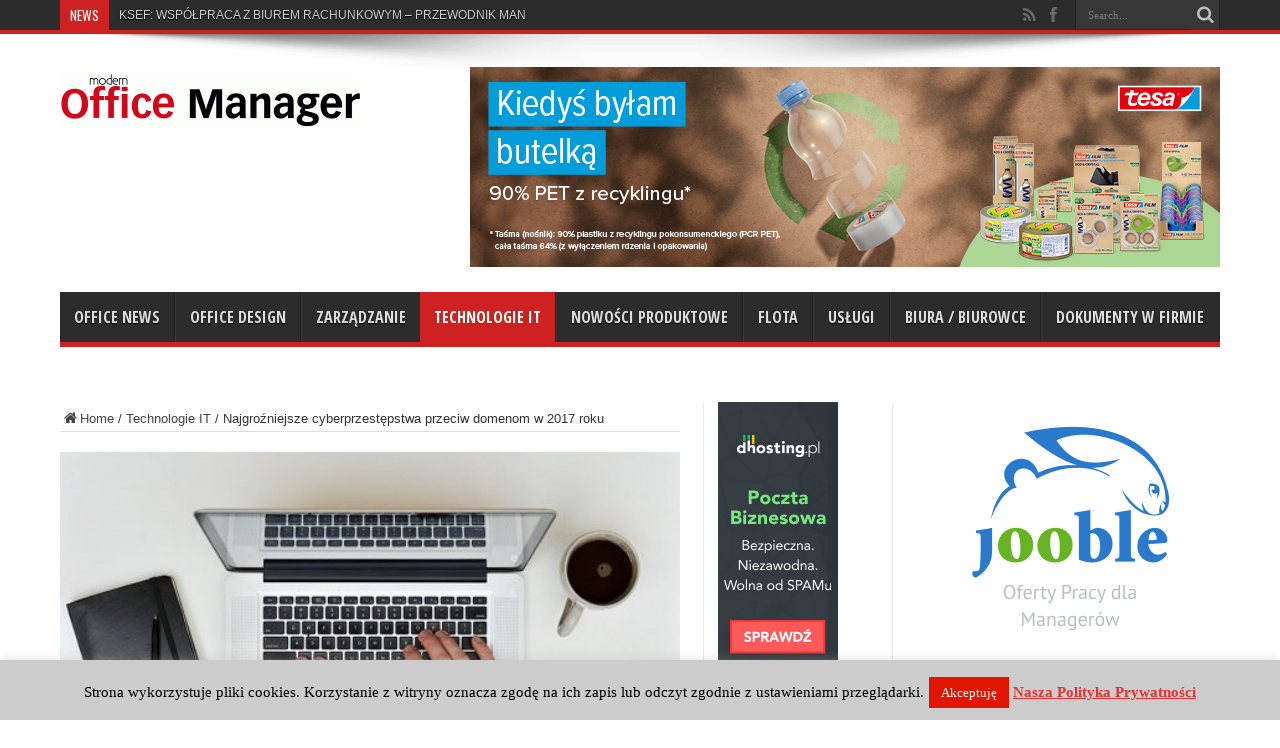

--- FILE ---
content_type: text/html; charset=UTF-8
request_url: https://www.officemanager.pl/najgrozniejsze-cyberprzestepstwa-przeciw-domenom-2017-roku/
body_size: 23484
content:
<!DOCTYPE html>
<html lang="pl-PL" prefix="og: http://ogp.me/ns#">
<head>
<meta charset="UTF-8" />
<title>Najgroźniejsze cyberprzestępstwa przeciw domenom w 2017 roku - Modern Office Manager</title>
<link rel="profile" href="https://gmpg.org/xfn/11" />
<link rel="pingback" href="https://www.officemanager.pl/xmlrpc.php" />
<meta name='robots' content='index, follow, max-image-preview:large, max-snippet:-1, max-video-preview:-1' />

	<!-- This site is optimized with the Yoast SEO plugin v21.1 - https://yoast.com/wordpress/plugins/seo/ -->
	<link rel="canonical" href="https://www.officemanager.pl/najgrozniejsze-cyberprzestepstwa-przeciw-domenom-2017-roku/" />
	<meta property="og:locale" content="pl_PL" />
	<meta property="og:type" content="article" />
	<meta property="og:title" content="Najgroźniejsze cyberprzestępstwa przeciw domenom w 2017 roku - Modern Office Manager" />
	<meta property="og:description" content="Cybersquatting, typosquatting, phishing i… napad z bronią w ręku – Hekko.pl wskazuje na najpopularniejsze taktyki przestępców działających przeciw domenom w 2017 roku. &nbsp; Próby nielegalnego przejęcia domen internetowych to dziś chleb powszedni. Przykładów takich działań można mnożyć – to cybersquatting, typosquatting czy phishing. Czasem domenę można stracić przez własną nieuwagę, czasem w efekcie… napadu z ..." />
	<meta property="og:url" content="https://www.officemanager.pl/najgrozniejsze-cyberprzestepstwa-przeciw-domenom-2017-roku/" />
	<meta property="og:site_name" content="Modern Office Manager" />
	<meta property="article:publisher" content="https://www.facebook.com/officemanagerpl-1808929456097672/" />
	<meta property="article:published_time" content="2017-10-02T07:00:20+00:00" />
	<meta property="og:image" content="https://www.officemanager.pl/wp-content/uploads/pexels-002.jpg" />
	<meta property="og:image:width" content="500" />
	<meta property="og:image:height" content="357" />
	<meta property="og:image:type" content="image/jpeg" />
	<meta name="author" content="PM" />
	<meta name="twitter:label1" content="Napisane przez" />
	<meta name="twitter:data1" content="PM" />
	<meta name="twitter:label2" content="Szacowany czas czytania" />
	<meta name="twitter:data2" content="5 minut" />
	<script type="application/ld+json" class="yoast-schema-graph">{"@context":"https://schema.org","@graph":[{"@type":"WebPage","@id":"https://www.officemanager.pl/najgrozniejsze-cyberprzestepstwa-przeciw-domenom-2017-roku/","url":"https://www.officemanager.pl/najgrozniejsze-cyberprzestepstwa-przeciw-domenom-2017-roku/","name":"Najgroźniejsze cyberprzestępstwa przeciw domenom w 2017 roku - Modern Office Manager","isPartOf":{"@id":"https://www.officemanager.pl/#website"},"primaryImageOfPage":{"@id":"https://www.officemanager.pl/najgrozniejsze-cyberprzestepstwa-przeciw-domenom-2017-roku/#primaryimage"},"image":{"@id":"https://www.officemanager.pl/najgrozniejsze-cyberprzestepstwa-przeciw-domenom-2017-roku/#primaryimage"},"thumbnailUrl":"https://www.officemanager.pl/wp-content/uploads/pexels-002.jpg","datePublished":"2017-10-02T07:00:20+00:00","dateModified":"2017-10-02T07:00:20+00:00","author":{"@id":"https://www.officemanager.pl/#/schema/person/2b04ab429cdb5dee78ee4df88bc577b8"},"breadcrumb":{"@id":"https://www.officemanager.pl/najgrozniejsze-cyberprzestepstwa-przeciw-domenom-2017-roku/#breadcrumb"},"inLanguage":"pl-PL","potentialAction":[{"@type":"ReadAction","target":["https://www.officemanager.pl/najgrozniejsze-cyberprzestepstwa-przeciw-domenom-2017-roku/"]}]},{"@type":"ImageObject","inLanguage":"pl-PL","@id":"https://www.officemanager.pl/najgrozniejsze-cyberprzestepstwa-przeciw-domenom-2017-roku/#primaryimage","url":"https://www.officemanager.pl/wp-content/uploads/pexels-002.jpg","contentUrl":"https://www.officemanager.pl/wp-content/uploads/pexels-002.jpg","width":500,"height":357},{"@type":"BreadcrumbList","@id":"https://www.officemanager.pl/najgrozniejsze-cyberprzestepstwa-przeciw-domenom-2017-roku/#breadcrumb","itemListElement":[{"@type":"ListItem","position":1,"name":"Strona główna","item":"https://www.officemanager.pl/"},{"@type":"ListItem","position":2,"name":"Najgroźniejsze cyberprzestępstwa przeciw domenom w 2017 roku"}]},{"@type":"WebSite","@id":"https://www.officemanager.pl/#website","url":"https://www.officemanager.pl/","name":"Modern Office Manager","description":"Informacje dla osób zarządzających w firmie","potentialAction":[{"@type":"SearchAction","target":{"@type":"EntryPoint","urlTemplate":"https://www.officemanager.pl/?s={search_term_string}"},"query-input":"required name=search_term_string"}],"inLanguage":"pl-PL"},{"@type":"Person","@id":"https://www.officemanager.pl/#/schema/person/2b04ab429cdb5dee78ee4df88bc577b8","name":"PM","image":{"@type":"ImageObject","inLanguage":"pl-PL","@id":"https://www.officemanager.pl/#/schema/person/image/","url":"https://secure.gravatar.com/avatar/64feae51e625ad6658dd26bbeecab68d?s=96&d=mm&r=g","contentUrl":"https://secure.gravatar.com/avatar/64feae51e625ad6658dd26bbeecab68d?s=96&d=mm&r=g","caption":"PM"},"url":"https://www.officemanager.pl/author/pm/"}]}</script>
	<!-- / Yoast SEO plugin. -->


<link rel='dns-prefetch' href='//www.googletagmanager.com' />
<link rel='dns-prefetch' href='//fonts.googleapis.com' />
<link rel="alternate" type="application/rss+xml" title="Modern Office Manager &raquo; Kanał z wpisami" href="https://www.officemanager.pl/feed/" />
<link rel="alternate" type="application/rss+xml" title="Modern Office Manager &raquo; Kanał z komentarzami" href="https://www.officemanager.pl/comments/feed/" />
<script type="text/javascript">
window._wpemojiSettings = {"baseUrl":"https:\/\/s.w.org\/images\/core\/emoji\/14.0.0\/72x72\/","ext":".png","svgUrl":"https:\/\/s.w.org\/images\/core\/emoji\/14.0.0\/svg\/","svgExt":".svg","source":{"concatemoji":"https:\/\/www.officemanager.pl\/wp-includes\/js\/wp-emoji-release.min.js?ver=6.1.9"}};
/*! This file is auto-generated */
!function(e,a,t){var n,r,o,i=a.createElement("canvas"),p=i.getContext&&i.getContext("2d");function s(e,t){var a=String.fromCharCode,e=(p.clearRect(0,0,i.width,i.height),p.fillText(a.apply(this,e),0,0),i.toDataURL());return p.clearRect(0,0,i.width,i.height),p.fillText(a.apply(this,t),0,0),e===i.toDataURL()}function c(e){var t=a.createElement("script");t.src=e,t.defer=t.type="text/javascript",a.getElementsByTagName("head")[0].appendChild(t)}for(o=Array("flag","emoji"),t.supports={everything:!0,everythingExceptFlag:!0},r=0;r<o.length;r++)t.supports[o[r]]=function(e){if(p&&p.fillText)switch(p.textBaseline="top",p.font="600 32px Arial",e){case"flag":return s([127987,65039,8205,9895,65039],[127987,65039,8203,9895,65039])?!1:!s([55356,56826,55356,56819],[55356,56826,8203,55356,56819])&&!s([55356,57332,56128,56423,56128,56418,56128,56421,56128,56430,56128,56423,56128,56447],[55356,57332,8203,56128,56423,8203,56128,56418,8203,56128,56421,8203,56128,56430,8203,56128,56423,8203,56128,56447]);case"emoji":return!s([129777,127995,8205,129778,127999],[129777,127995,8203,129778,127999])}return!1}(o[r]),t.supports.everything=t.supports.everything&&t.supports[o[r]],"flag"!==o[r]&&(t.supports.everythingExceptFlag=t.supports.everythingExceptFlag&&t.supports[o[r]]);t.supports.everythingExceptFlag=t.supports.everythingExceptFlag&&!t.supports.flag,t.DOMReady=!1,t.readyCallback=function(){t.DOMReady=!0},t.supports.everything||(n=function(){t.readyCallback()},a.addEventListener?(a.addEventListener("DOMContentLoaded",n,!1),e.addEventListener("load",n,!1)):(e.attachEvent("onload",n),a.attachEvent("onreadystatechange",function(){"complete"===a.readyState&&t.readyCallback()})),(e=t.source||{}).concatemoji?c(e.concatemoji):e.wpemoji&&e.twemoji&&(c(e.twemoji),c(e.wpemoji)))}(window,document,window._wpemojiSettings);
</script>
<style type="text/css">
img.wp-smiley,
img.emoji {
	display: inline !important;
	border: none !important;
	box-shadow: none !important;
	height: 1em !important;
	width: 1em !important;
	margin: 0 0.07em !important;
	vertical-align: -0.1em !important;
	background: none !important;
	padding: 0 !important;
}
</style>
	<link rel='stylesheet' id='validate-engine-css-css' href='https://www.officemanager.pl/wp-content/plugins/wysija-newsletters/css/validationEngine.jquery.css?ver=2.22' type='text/css' media='all' />
<link rel='stylesheet' id='wp-block-library-css' href='https://www.officemanager.pl/wp-includes/css/dist/block-library/style.min.css?ver=6.1.9' type='text/css' media='all' />
<link rel='stylesheet' id='classic-theme-styles-css' href='https://www.officemanager.pl/wp-includes/css/classic-themes.min.css?ver=1' type='text/css' media='all' />
<style id='global-styles-inline-css' type='text/css'>
body{--wp--preset--color--black: #000000;--wp--preset--color--cyan-bluish-gray: #abb8c3;--wp--preset--color--white: #ffffff;--wp--preset--color--pale-pink: #f78da7;--wp--preset--color--vivid-red: #cf2e2e;--wp--preset--color--luminous-vivid-orange: #ff6900;--wp--preset--color--luminous-vivid-amber: #fcb900;--wp--preset--color--light-green-cyan: #7bdcb5;--wp--preset--color--vivid-green-cyan: #00d084;--wp--preset--color--pale-cyan-blue: #8ed1fc;--wp--preset--color--vivid-cyan-blue: #0693e3;--wp--preset--color--vivid-purple: #9b51e0;--wp--preset--gradient--vivid-cyan-blue-to-vivid-purple: linear-gradient(135deg,rgba(6,147,227,1) 0%,rgb(155,81,224) 100%);--wp--preset--gradient--light-green-cyan-to-vivid-green-cyan: linear-gradient(135deg,rgb(122,220,180) 0%,rgb(0,208,130) 100%);--wp--preset--gradient--luminous-vivid-amber-to-luminous-vivid-orange: linear-gradient(135deg,rgba(252,185,0,1) 0%,rgba(255,105,0,1) 100%);--wp--preset--gradient--luminous-vivid-orange-to-vivid-red: linear-gradient(135deg,rgba(255,105,0,1) 0%,rgb(207,46,46) 100%);--wp--preset--gradient--very-light-gray-to-cyan-bluish-gray: linear-gradient(135deg,rgb(238,238,238) 0%,rgb(169,184,195) 100%);--wp--preset--gradient--cool-to-warm-spectrum: linear-gradient(135deg,rgb(74,234,220) 0%,rgb(151,120,209) 20%,rgb(207,42,186) 40%,rgb(238,44,130) 60%,rgb(251,105,98) 80%,rgb(254,248,76) 100%);--wp--preset--gradient--blush-light-purple: linear-gradient(135deg,rgb(255,206,236) 0%,rgb(152,150,240) 100%);--wp--preset--gradient--blush-bordeaux: linear-gradient(135deg,rgb(254,205,165) 0%,rgb(254,45,45) 50%,rgb(107,0,62) 100%);--wp--preset--gradient--luminous-dusk: linear-gradient(135deg,rgb(255,203,112) 0%,rgb(199,81,192) 50%,rgb(65,88,208) 100%);--wp--preset--gradient--pale-ocean: linear-gradient(135deg,rgb(255,245,203) 0%,rgb(182,227,212) 50%,rgb(51,167,181) 100%);--wp--preset--gradient--electric-grass: linear-gradient(135deg,rgb(202,248,128) 0%,rgb(113,206,126) 100%);--wp--preset--gradient--midnight: linear-gradient(135deg,rgb(2,3,129) 0%,rgb(40,116,252) 100%);--wp--preset--duotone--dark-grayscale: url('#wp-duotone-dark-grayscale');--wp--preset--duotone--grayscale: url('#wp-duotone-grayscale');--wp--preset--duotone--purple-yellow: url('#wp-duotone-purple-yellow');--wp--preset--duotone--blue-red: url('#wp-duotone-blue-red');--wp--preset--duotone--midnight: url('#wp-duotone-midnight');--wp--preset--duotone--magenta-yellow: url('#wp-duotone-magenta-yellow');--wp--preset--duotone--purple-green: url('#wp-duotone-purple-green');--wp--preset--duotone--blue-orange: url('#wp-duotone-blue-orange');--wp--preset--font-size--small: 13px;--wp--preset--font-size--medium: 20px;--wp--preset--font-size--large: 36px;--wp--preset--font-size--x-large: 42px;}.has-black-color{color: var(--wp--preset--color--black) !important;}.has-cyan-bluish-gray-color{color: var(--wp--preset--color--cyan-bluish-gray) !important;}.has-white-color{color: var(--wp--preset--color--white) !important;}.has-pale-pink-color{color: var(--wp--preset--color--pale-pink) !important;}.has-vivid-red-color{color: var(--wp--preset--color--vivid-red) !important;}.has-luminous-vivid-orange-color{color: var(--wp--preset--color--luminous-vivid-orange) !important;}.has-luminous-vivid-amber-color{color: var(--wp--preset--color--luminous-vivid-amber) !important;}.has-light-green-cyan-color{color: var(--wp--preset--color--light-green-cyan) !important;}.has-vivid-green-cyan-color{color: var(--wp--preset--color--vivid-green-cyan) !important;}.has-pale-cyan-blue-color{color: var(--wp--preset--color--pale-cyan-blue) !important;}.has-vivid-cyan-blue-color{color: var(--wp--preset--color--vivid-cyan-blue) !important;}.has-vivid-purple-color{color: var(--wp--preset--color--vivid-purple) !important;}.has-black-background-color{background-color: var(--wp--preset--color--black) !important;}.has-cyan-bluish-gray-background-color{background-color: var(--wp--preset--color--cyan-bluish-gray) !important;}.has-white-background-color{background-color: var(--wp--preset--color--white) !important;}.has-pale-pink-background-color{background-color: var(--wp--preset--color--pale-pink) !important;}.has-vivid-red-background-color{background-color: var(--wp--preset--color--vivid-red) !important;}.has-luminous-vivid-orange-background-color{background-color: var(--wp--preset--color--luminous-vivid-orange) !important;}.has-luminous-vivid-amber-background-color{background-color: var(--wp--preset--color--luminous-vivid-amber) !important;}.has-light-green-cyan-background-color{background-color: var(--wp--preset--color--light-green-cyan) !important;}.has-vivid-green-cyan-background-color{background-color: var(--wp--preset--color--vivid-green-cyan) !important;}.has-pale-cyan-blue-background-color{background-color: var(--wp--preset--color--pale-cyan-blue) !important;}.has-vivid-cyan-blue-background-color{background-color: var(--wp--preset--color--vivid-cyan-blue) !important;}.has-vivid-purple-background-color{background-color: var(--wp--preset--color--vivid-purple) !important;}.has-black-border-color{border-color: var(--wp--preset--color--black) !important;}.has-cyan-bluish-gray-border-color{border-color: var(--wp--preset--color--cyan-bluish-gray) !important;}.has-white-border-color{border-color: var(--wp--preset--color--white) !important;}.has-pale-pink-border-color{border-color: var(--wp--preset--color--pale-pink) !important;}.has-vivid-red-border-color{border-color: var(--wp--preset--color--vivid-red) !important;}.has-luminous-vivid-orange-border-color{border-color: var(--wp--preset--color--luminous-vivid-orange) !important;}.has-luminous-vivid-amber-border-color{border-color: var(--wp--preset--color--luminous-vivid-amber) !important;}.has-light-green-cyan-border-color{border-color: var(--wp--preset--color--light-green-cyan) !important;}.has-vivid-green-cyan-border-color{border-color: var(--wp--preset--color--vivid-green-cyan) !important;}.has-pale-cyan-blue-border-color{border-color: var(--wp--preset--color--pale-cyan-blue) !important;}.has-vivid-cyan-blue-border-color{border-color: var(--wp--preset--color--vivid-cyan-blue) !important;}.has-vivid-purple-border-color{border-color: var(--wp--preset--color--vivid-purple) !important;}.has-vivid-cyan-blue-to-vivid-purple-gradient-background{background: var(--wp--preset--gradient--vivid-cyan-blue-to-vivid-purple) !important;}.has-light-green-cyan-to-vivid-green-cyan-gradient-background{background: var(--wp--preset--gradient--light-green-cyan-to-vivid-green-cyan) !important;}.has-luminous-vivid-amber-to-luminous-vivid-orange-gradient-background{background: var(--wp--preset--gradient--luminous-vivid-amber-to-luminous-vivid-orange) !important;}.has-luminous-vivid-orange-to-vivid-red-gradient-background{background: var(--wp--preset--gradient--luminous-vivid-orange-to-vivid-red) !important;}.has-very-light-gray-to-cyan-bluish-gray-gradient-background{background: var(--wp--preset--gradient--very-light-gray-to-cyan-bluish-gray) !important;}.has-cool-to-warm-spectrum-gradient-background{background: var(--wp--preset--gradient--cool-to-warm-spectrum) !important;}.has-blush-light-purple-gradient-background{background: var(--wp--preset--gradient--blush-light-purple) !important;}.has-blush-bordeaux-gradient-background{background: var(--wp--preset--gradient--blush-bordeaux) !important;}.has-luminous-dusk-gradient-background{background: var(--wp--preset--gradient--luminous-dusk) !important;}.has-pale-ocean-gradient-background{background: var(--wp--preset--gradient--pale-ocean) !important;}.has-electric-grass-gradient-background{background: var(--wp--preset--gradient--electric-grass) !important;}.has-midnight-gradient-background{background: var(--wp--preset--gradient--midnight) !important;}.has-small-font-size{font-size: var(--wp--preset--font-size--small) !important;}.has-medium-font-size{font-size: var(--wp--preset--font-size--medium) !important;}.has-large-font-size{font-size: var(--wp--preset--font-size--large) !important;}.has-x-large-font-size{font-size: var(--wp--preset--font-size--x-large) !important;}
.wp-block-navigation a:where(:not(.wp-element-button)){color: inherit;}
:where(.wp-block-columns.is-layout-flex){gap: 2em;}
.wp-block-pullquote{font-size: 1.5em;line-height: 1.6;}
</style>
<link rel='stylesheet' id='cookie-law-info-css' href='https://www.officemanager.pl/wp-content/plugins/cookie-law-info/legacy/public/css/cookie-law-info-public.css?ver=3.3.9.1' type='text/css' media='all' />
<link rel='stylesheet' id='cookie-law-info-gdpr-css' href='https://www.officemanager.pl/wp-content/plugins/cookie-law-info/legacy/public/css/cookie-law-info-gdpr.css?ver=3.3.9.1' type='text/css' media='all' />
<link rel='stylesheet' id='tie-style-css' href='https://www.officemanager.pl/wp-content/themes/jarida/style.css?ver=6.1.9' type='text/css' media='all' />
<link rel='stylesheet' id='Open+Sans+Condensed-css' href='https://fonts.googleapis.com/css?family=Open+Sans+Condensed%3A300%2C300italic%2C700&#038;subset=latin%2Clatin-ext%2Cgreek%2Cgreek-ext&#038;ver=6.1.9' type='text/css' media='all' />
<link rel='stylesheet' id='Oswald-css' href='https://fonts.googleapis.com/css?family=Oswald%3Aregular%2C700&#038;subset=latin%2Clatin-ext%2Cgreek%2Cgreek-ext&#038;ver=6.1.9' type='text/css' media='all' />
<script type='text/javascript' src='https://www.officemanager.pl/wp-includes/js/jquery/jquery.min.js?ver=3.6.1' id='jquery-core-js'></script>
<script type='text/javascript' src='https://www.officemanager.pl/wp-includes/js/jquery/jquery-migrate.min.js?ver=3.3.2' id='jquery-migrate-js'></script>
<script type='text/javascript' id='cookie-law-info-js-extra'>
/* <![CDATA[ */
var Cli_Data = {"nn_cookie_ids":[],"cookielist":[],"non_necessary_cookies":[],"ccpaEnabled":"","ccpaRegionBased":"","ccpaBarEnabled":"","strictlyEnabled":["necessary","obligatoire"],"ccpaType":"gdpr","js_blocking":"","custom_integration":"","triggerDomRefresh":"","secure_cookies":""};
var cli_cookiebar_settings = {"animate_speed_hide":"500","animate_speed_show":"500","background":"#cccccc","border":"#444","border_on":"","button_1_button_colour":"#e01600","button_1_button_hover":"#b31200","button_1_link_colour":"#fff","button_1_as_button":"1","button_1_new_win":"","button_2_button_colour":"#333","button_2_button_hover":"#292929","button_2_link_colour":"#dd3333","button_2_as_button":"","button_2_hidebar":"1","button_3_button_colour":"#000","button_3_button_hover":"#000000","button_3_link_colour":"#fff","button_3_as_button":"1","button_3_new_win":"","button_4_button_colour":"#000","button_4_button_hover":"#000000","button_4_link_colour":"#fff","button_4_as_button":"1","button_7_button_colour":"#61a229","button_7_button_hover":"#4e8221","button_7_link_colour":"#fff","button_7_as_button":"1","button_7_new_win":"","font_family":"Verdana, Geneva","header_fix":"","notify_animate_hide":"1","notify_animate_show":"","notify_div_id":"#cookie-law-info-bar","notify_position_horizontal":"right","notify_position_vertical":"bottom","scroll_close":"","scroll_close_reload":"","accept_close_reload":"","reject_close_reload":"","showagain_tab":"","showagain_background":"#fff","showagain_border":"#000","showagain_div_id":"#cookie-law-info-again","showagain_x_position":"100px","text":"#000","show_once_yn":"","show_once":"10000","logging_on":"","as_popup":"","popup_overlay":"1","bar_heading_text":"","cookie_bar_as":"banner","popup_showagain_position":"bottom-right","widget_position":"left"};
var log_object = {"ajax_url":"https:\/\/www.officemanager.pl\/wp-admin\/admin-ajax.php"};
/* ]]> */
</script>
<script type='text/javascript' src='https://www.officemanager.pl/wp-content/plugins/cookie-law-info/legacy/public/js/cookie-law-info-public.js?ver=3.3.9.1' id='cookie-law-info-js'></script>

<!-- Fragment znacznika Google (gtag.js) dodany przez Site Kit -->
<!-- Fragment Google Analytics dodany przez Site Kit -->
<script type='text/javascript' src='https://www.googletagmanager.com/gtag/js?id=GT-WV3G8TP' id='google_gtagjs-js' async></script>
<script type='text/javascript' id='google_gtagjs-js-after'>
window.dataLayer = window.dataLayer || [];function gtag(){dataLayer.push(arguments);}
gtag("set","linker",{"domains":["www.officemanager.pl"]});
gtag("js", new Date());
gtag("set", "developer_id.dZTNiMT", true);
gtag("config", "GT-WV3G8TP", {"googlesitekit_post_type":"post","googlesitekit_post_author":"PM","googlesitekit_post_date":"20171002"});
</script>
<link rel="https://api.w.org/" href="https://www.officemanager.pl/wp-json/" /><link rel="alternate" type="application/json" href="https://www.officemanager.pl/wp-json/wp/v2/posts/2613" /><link rel="EditURI" type="application/rsd+xml" title="RSD" href="https://www.officemanager.pl/xmlrpc.php?rsd" />
<link rel="wlwmanifest" type="application/wlwmanifest+xml" href="https://www.officemanager.pl/wp-includes/wlwmanifest.xml" />
<meta name="generator" content="WordPress 6.1.9" />
<link rel='shortlink' href='https://www.officemanager.pl/?p=2613' />
<link rel="alternate" type="application/json+oembed" href="https://www.officemanager.pl/wp-json/oembed/1.0/embed?url=https%3A%2F%2Fwww.officemanager.pl%2Fnajgrozniejsze-cyberprzestepstwa-przeciw-domenom-2017-roku%2F" />
<link rel="alternate" type="text/xml+oembed" href="https://www.officemanager.pl/wp-json/oembed/1.0/embed?url=https%3A%2F%2Fwww.officemanager.pl%2Fnajgrozniejsze-cyberprzestepstwa-przeciw-domenom-2017-roku%2F&#038;format=xml" />
<meta name="generator" content="Site Kit by Google 1.170.0" /><link rel="shortcut icon" href="https://www.officemanager.pl/wp-content/uploads/favicon.ico" title="Favicon" /><!--[if IE]>
<script type="text/javascript">jQuery(document).ready(function (){ jQuery(".menu-item").has("ul").children("a").attr("aria-haspopup", "true");});</script>
<![endif]-->
<!--[if lt IE 9]>
<script src="https://www.officemanager.pl/wp-content/themes/jarida/js/html5.js"></script>
<script src="https://www.officemanager.pl/wp-content/themes/jarida/js/selectivizr-min.js"></script>
<![endif]-->
<!--[if IE 8]>
<link rel="stylesheet" type="text/css" media="all" href="https://www.officemanager.pl/wp-content/themes/jarida/css/ie8.css" />
<![endif]-->
<script type='text/javascript'>
	/* <![CDATA[ */
	var tievar = {'go_to' : 'Go to...'};
	var tie = {"ajaxurl":"https://www.officemanager.pl/wp-admin/admin-ajax.php" , "your_rating":"Your Rating:"};
	/* ]]> */
</script>
<meta http-equiv="X-UA-Compatible" content="IE=edge,chrome=1" />
<meta name="viewport" content="width=device-width, initial-scale=1, maximum-scale=1, user-scalable=no" />
<style type="text/css" media="screen"> 

body{
}

body{
	font-weight: normal !important;
}

#main-nav, #main-nav ul li a{
	font-family: 'Open Sans Condensed';
	font-weight: bold !important;
}

.page-title{
	font-family: 'Open Sans Condensed';
	font-weight: bold !important;
}

.post-title{
	font-family: 'Open Sans Condensed';
}

h2.post-box-title, h2.post-box-title a{
	font-weight: bold !important;
}

.ei-title h2 , .slider-caption h2 a, .content .slider-caption h2 a, .slider-caption h2, .content .slider-caption h2, .content .ei-title h2{
	font-family: 'Open Sans Condensed';
	font-weight: bold !important;
}

.widget-top h4, .widget-top h4 a{
	font-family: 'Open Sans Condensed';
	font-weight: bold !important;
}

h2.cat-box-title, h2.cat-box-title a, .block-head h3, #respond h3, #comments-title, h2.review-box-header  {
	font-family: 'Open Sans Condensed';
	font-weight: bold !important;
}

body.single .post .entry a, body.page .post .entry a {
	color: #fc0505;	text-decoration: underline;}


</style> 
<script>
  (function(i,s,o,g,r,a,m){i['GoogleAnalyticsObject']=r;i[r]=i[r]||function(){
  (i[r].q=i[r].q||[]).push(arguments)},i[r].l=1*new Date();a=s.createElement(o),
  m=s.getElementsByTagName(o)[0];a.async=1;a.src=g;m.parentNode.insertBefore(a,m)
  })(window,document,'script','//www.google-analytics.com/analytics.js','ga');

  ga('create', 'UA-45311301-1', 'officemanager.pl');
  ga('send', 'pageview');

</script>

<!-- Fragment Menedżera znaczników Google dodany przez Site Kit -->
<script type="text/javascript">
			( function( w, d, s, l, i ) {
				w[l] = w[l] || [];
				w[l].push( {'gtm.start': new Date().getTime(), event: 'gtm.js'} );
				var f = d.getElementsByTagName( s )[0],
					j = d.createElement( s ), dl = l != 'dataLayer' ? '&l=' + l : '';
				j.async = true;
				j.src = 'https://www.googletagmanager.com/gtm.js?id=' + i + dl;
				f.parentNode.insertBefore( j, f );
			} )( window, document, 'script', 'dataLayer', 'GTM-WR5JM3H' );
			
</script>

<!-- Zakończ fragment Menedżera znaczników Google dodany przez Site Kit -->
</head>
<body data-rsssl=1 id="top" class="post-template-default single single-post postid-2613 single-format-standard">
	<div class="background-cover"></div>
	<div class="wrapper full-site">
				<div class="top-nav fade-in animated1 head_brnews">
			<div class="container">
				<div class="search-block">
					<form method="get" id="searchform" action="https://www.officemanager.pl/">
						<button class="search-button" type="submit" value="Search"></button>	
						<input type="text" id="s" name="s" value="Search..." onfocus="if (this.value == 'Search...') {this.value = '';}" onblur="if (this.value == '') {this.value = 'Search...';}"  />
					</form>
				</div><!-- .search-block /-->
						<div class="social-icons icon_flat">
		<a class="tooldown" title="Rss" href="https://www.officemanager.pl/feed/" target="_blank"><i class="tieicon-rss"></i></a><a class="tooldown" title="Facebook" href="https://www.facebook.com/officemanagerpl-1808929456097672/" target="_blank"><i class="tieicon-facebook"></i></a>	</div>

				
					
	<div class="breaking-news">
		<span>NEWS</span>
				
					<ul>
							<li><a href="https://www.officemanager.pl/ksef-wspolpraca-z-biurem-rachunkowym-przewodnik-managera/" title="KSEF: WSPÓŁPRACA Z BIUREM RACHUNKOWYM – PRZEWODNIK MANAGERA">KSEF: WSPÓŁPRACA Z BIUREM RACHUNKOWYM – PRZEWODNIK MANAGERA</a></li>
							<li><a href="https://www.officemanager.pl/powrot-do-korzeni-biophilic-design-w-miejscach-pracy/" title="POWRÓT DO KORZENI. BIOPHILIC DESIGN W MIEJSCACH PRACY">POWRÓT DO KORZENI. BIOPHILIC DESIGN W MIEJSCACH PRACY</a></li>
							<li><a href="https://www.officemanager.pl/biuro-2026-przewodnik-po-cyfrowej-transformacji-regulacjach-i-nowoczesnym-zarzadzaniu-doswiadczeniem-pracownika/" title="BIURO 2026: PRZEWODNIK PO CYFROWEJ TRANSFORMACJI, REGULACJACH I NOWOCZESNYM ZARZĄDZANIU">BIURO 2026: PRZEWODNIK PO CYFROWEJ TRANSFORMACJI, REGULACJACH I NOWOCZESNYM ZARZĄDZANIU</a></li>
							<li><a href="https://www.officemanager.pl/jak-profesjonalnie-wybierac-elektronike-biurowa-bez-wiedzy-technicznej/" title="JAK PROFESJONALNIE WYBIERAĆ ELEKTRONIKĘ BIUROWĄ BEZ WIEDZY TECHNICZNEJ?">JAK PROFESJONALNIE WYBIERAĆ ELEKTRONIKĘ BIUROWĄ BEZ WIEDZY TECHNICZNEJ?</a></li>
							<li><a href="https://www.officemanager.pl/czy-twoja-firma-jest-gotowa-na-wigilie/" title="CZY TWOJA FIRMA JEST GOTOWA NA WIGILIĘ?">CZY TWOJA FIRMA JEST GOTOWA NA WIGILIĘ?</a></li>
							<li><a href="https://www.officemanager.pl/nowosci-sprzetowe-sharp-innowacyjne-projektory-dla-biznesu-i-edukacji/" title="NOWOŚCI SPRZĘTOWE SHARP – INNOWACYJNE PROJEKTORY DLA BIZNESU I EDUKACJI">NOWOŚCI SPRZĘTOWE SHARP – INNOWACYJNE PROJEKTORY DLA BIZNESU I EDUKACJI</a></li>
							<li><a href="https://www.officemanager.pl/zarzadzanie-chaosem-kontrolowanym-narzedzia-projektowe-w-pracy-nowoczesnego-office-managera/" title="ZARZĄDZANIE CHAOSEM KONTROLOWANYM: NARZĘDZIA PROJEKTOWE W PRACY NOWOCZESNEGO OFFICE MANAGERA">ZARZĄDZANIE CHAOSEM KONTROLOWANYM: NARZĘDZIA PROJEKTOWE W PRACY NOWOCZESNEGO OFFICE MANAGERA</a></li>
							<li><a href="https://www.officemanager.pl/technovision-top-5-trendow-technologicznych-na-2026-r/" title="TECHNOVISION: TOP 5 TRENDÓW TECHNOLOGICZNYCH NA 2026 R.">TECHNOVISION: TOP 5 TRENDÓW TECHNOLOGICZNYCH NA 2026 R.</a></li>
							<li><a href="https://www.officemanager.pl/czy-samochody-made-in-china-juz-zdominowaly-globalny-rynek-nowy-raport-efl/" title="CZY SAMOCHODY „MADE IN CHINA” JUŻ ZDOMINOWAŁY GLOBALNY RYNEK? NOWY RAPORT EFL">CZY SAMOCHODY „MADE IN CHINA” JUŻ ZDOMINOWAŁY GLOBALNY RYNEK? NOWY RAPORT EFL</a></li>
							<li><a href="https://www.officemanager.pl/biuro-ktore-wspiera-dobrostan-jak-przestrzen-pracy-wplywa-na-wellbeing-pracownikow-psycholog-i-architekt-odpowiadaja/" title="BIURO, KTÓRE WSPIERA DOBROSTAN. JAK PRZESTRZEŃ PRACY WPŁYWA NA WELLBEING PRACOWNIKÓW? PSYCHOLOG I ARCHITEKT ODPOWIADAJĄ">BIURO, KTÓRE WSPIERA DOBROSTAN. JAK PRZESTRZEŃ PRACY WPŁYWA NA WELLBEING PRACOWNIKÓW? PSYCHOLOG I ARCHITEKT ODPOWIADAJĄ</a></li>
						</ul>
					
						<script type="text/javascript">
			jQuery(document).ready(function(){
								createTicker(); 
							});
		</script>
	</div> <!-- .breaking-news -->				
			</div>
		</div><!-- .top-menu /-->
				

		<div class="container">	
		<header id="theme-header">
		<div class="header-content fade-in animated1">
			<div class="logo" style="margin-top:15px">
			<h2>								<a title="Modern Office Manager" href="https://www.officemanager.pl/">
					<img src="https://www.officemanager.pl/wp-content/uploads/Logo_MOM_gif-300x54.gif" alt="Modern Office Manager" /><strong>Modern Office Manager Informacje dla osób zarządzających w firmie</strong>
				</a>
			</h2>			</div><!-- .logo /-->
			<div class="ads-top">					<a href="https://serwer1327419.home.pl/revive_adserver/www/delivery/ck.php?oaparams=2__bannerid=132__zoneid=0__log=no__cb=073ee2184c__oadest=https%3A%2F%2Fwww.tesa.com%2Fpl-pl%2Fszukaj%3Fq%3DTESAFILM%25C2%25AE%2BECO%2B%2526%2BCRYSTAL%2B%26searchPath%3Dkeyword" target="_blank"><img src="https://serwer1327419.home.pl/revive_adserver/www/images/86b84e8d303709f0cf99302ea7b65672.jpg" width="750" height="200" alt="" title="" border="0"></a>				</div>			<div class="clear"></div>
		</div>	
									<nav id="main-nav" class="fade-in animated2">
				<div class="container">				
				<div class="main-menu"><ul id="menu-menu-top" class="menu"><li id="menu-item-10737" class="menu-item  menu-item-type-taxonomy  menu-item-object-category"><a href="https://www.officemanager.pl/category/office-news/">Office News</a></li>
<li id="menu-item-10736" class="menu-item  menu-item-type-taxonomy  menu-item-object-category"><a href="https://www.officemanager.pl/category/office-design/">Office Design</a></li>
<li id="menu-item-10738" class="menu-item  menu-item-type-taxonomy  menu-item-object-category"><a href="https://www.officemanager.pl/category/zarzadzanie/">Zarządzanie</a></li>
<li id="menu-item-10739" class="menu-item  menu-item-type-taxonomy  menu-item-object-category  current-post-ancestor  current-menu-parent  current-post-parent"><a href="https://www.officemanager.pl/category/technologie-it/">Technologie IT</a></li>
<li id="menu-item-10740" class="menu-item  menu-item-type-taxonomy  menu-item-object-category"><a href="https://www.officemanager.pl/category/nowosci-produktowe/">Nowości produktowe</a></li>
<li id="menu-item-10741" class="menu-item  menu-item-type-taxonomy  menu-item-object-category"><a href="https://www.officemanager.pl/category/flota/">Flota</a></li>
<li id="menu-item-10744" class="menu-item  menu-item-type-taxonomy  menu-item-object-category"><a href="https://www.officemanager.pl/category/outsourcing-i-uslugi/">Usługi</a></li>
<li id="menu-item-10742" class="menu-item  menu-item-type-taxonomy  menu-item-object-category"><a href="https://www.officemanager.pl/category/biura-biurowce/">Biura / biurowce</a></li>
<li id="menu-item-10743" class="menu-item  menu-item-type-taxonomy  menu-item-object-category"><a href="https://www.officemanager.pl/category/dokumenty-w-firmie/">Dokumenty w firmie</a></li>
</ul></div>				</div>
			</nav><!-- .main-nav /-->
			<div style="padding: 10px 0; text-align: center">
<!--/*
  *
  * Revive Adserver Javascript Tag
  * - Generated with Revive Adserver v3.1.0
  *
  */-->

<!--/*
  * The backup image section of this tag has been generated for use on a
  * non-SSL page. If this tag is to be placed on an SSL page, change the
  *   'http://serwer1327419.home.pl/revive_adserver/www/delivery/...'
  * to
  *   'https://serwer1327419.home.pl/revive_adserver/www/delivery/...'
  *
  * This noscript section of this tag only shows image banners. There
  * is no width or height in these banners, so if you want these tags to
  * allocate space for the ad before it shows, you will need to add this
  * information to the <img> tag.
  *
  * If you do not want to deal with the intricities of the noscript
  * section, delete the tag (from <noscript>... to </noscript>). On
  * average, the noscript tag is called from less than 1% of internet
  * users.
  */-->

<script type='text/javascript'><!--//<![CDATA[
   var m3_u = (location.protocol=='https:'?'https://serwer1327419.home.pl/revive_adserver/www/delivery/ajs.php':'http://serwer1327419.home.pl/revive_adserver/www/delivery/ajs.php');
   var m3_r = Math.floor(Math.random()*99999999999);
   if (!document.MAX_used) document.MAX_used = ',';
   document.write ("<scr"+"ipt type='text/javascript' src='"+m3_u);
   document.write ("?zoneid=8");
   document.write ('&amp;cb=' + m3_r);
   if (document.MAX_used != ',') document.write ("&amp;exclude=" + document.MAX_used);
   document.write (document.charset ? '&amp;charset='+document.charset : (document.characterSet ? '&amp;charset='+document.characterSet : ''));
   document.write ("&amp;loc=" + escape(window.location));
   if (document.referrer) document.write ("&amp;referer=" + escape(document.referrer));
   if (document.context) document.write ("&context=" + escape(document.context));
   if (document.mmm_fo) document.write ("&amp;mmm_fo=1");
   document.write ("'><\/scr"+"ipt>");
//]]>--></script><noscript><a href='http://serwer1327419.home.pl/revive_adserver/www/delivery/ck.php?n=a727de51&amp;cb=INSERT_RANDOM_NUMBER_HERE' target='_blank'><img src='https://serwer1327419.home.pl/revive_adserver/www/delivery/avw.php?zoneid=8&amp;cb=INSERT_RANDOM_NUMBER_HERE&amp;n=a727de51' border='0' alt='' /></a></noscript>
			</div>
		</header><!-- #header /-->
	
	<div id="main-content" class="container fade-in animated3"><div class="content-wrap">
	<div class="content">
		<div xmlns:v="http://rdf.data-vocabulary.org/#"  id="crumbs"><span typeof="v:Breadcrumb"><a rel="v:url" property="v:title" class="crumbs-home" href="https://www.officemanager.pl"><i class="tieicon-home"></i>Home</a></span> / <span typeof="v:Breadcrumb"><a rel="v:url" property="v:title" href="https://www.officemanager.pl/category/technologie-it/">Technologie IT</a></span> / <span class="current">Najgroźniejsze cyberprzestępstwa przeciw domenom w 2017 roku</span></div>		
		
				
				
		<div class="ads-post">					<!--/*
  *
  * Revive Adserver Javascript Tag
  * - Generated with Revive Adserver v3.1.0
  *
  */-->

<!--/*
  * The backup image section of this tag has been generated for use on a
  * non-SSL page. If this tag is to be placed on an SSL page, change the
  *   'http://serwer1327419.home.pl/revive_adserver/www/delivery/...'
  * to
  *   'https://serwer1327419.home.pl/revive_adserver/www/delivery/...'
  *
  * This noscript section of this tag only shows image banners. There
  * is no width or height in these banners, so if you want these tags to
  * allocate space for the ad before it shows, you will need to add this
  * information to the <img> tag.
  *
  * If you do not want to deal with the intricities of the noscript
  * section, delete the tag (from <noscript>... to </noscript>). On
  * average, the noscript tag is called from less than 1% of internet
  * users.
  */-->

<script type='text/javascript'><!--//<![CDATA[
   var m3_u = (location.protocol=='https:'?'https://serwer1327419.home.pl/revive_adserver/www/delivery/ajs.php':'http://serwer1327419.home.pl/revive_adserver/www/delivery/ajs.php');
   var m3_r = Math.floor(Math.random()*99999999999);
   if (!document.MAX_used) document.MAX_used = ',';
   document.write ("<scr"+"ipt type='text/javascript' src='"+m3_u);
   document.write ("?zoneid=7");
   document.write ('&amp;cb=' + m3_r);
   if (document.MAX_used != ',') document.write ("&amp;exclude=" + document.MAX_used);
   document.write (document.charset ? '&amp;charset='+document.charset : (document.characterSet ? '&amp;charset='+document.characterSet : ''));
   document.write ("&amp;loc=" + escape(window.location));
   if (document.referrer) document.write ("&amp;referer=" + escape(document.referrer));
   if (document.context) document.write ("&context=" + escape(document.context));
   if (document.mmm_fo) document.write ("&amp;mmm_fo=1");
   document.write ("'><\/scr"+"ipt>");
//]]>--></script><noscript><a href='http://serwer1327419.home.pl/revive_adserver/www/delivery/ck.php?n=ab838c16&amp;cb=INSERT_RANDOM_NUMBER_HERE' target='_blank'><img src='https://serwer1327419.home.pl/revive_adserver/www/delivery/avw.php?zoneid=7&amp;cb=INSERT_RANDOM_NUMBER_HERE&amp;n=ab838c16' border='0' alt='' /></a></noscript>
				</div>				
		<article class="post-listing post-2613 post type-post status-publish format-standard has-post-thumbnail hentry category-technologie-it tag-cyberprzestepstwa tag-cybersquatting tag-phishing tag-typosquatting">
					<div class="single-post-thumb">
			 <img width="500" height="330" src="https://www.officemanager.pl/wp-content/uploads/pexels-002-500x330.jpg" class="attachment-slider size-slider wp-post-image" alt="" decoding="async" /> 
		</div>
				
	

			<div class="post-inner">
				<h1 class="name post-title entry-title" itemprop="itemReviewed" itemscope itemtype="http://schema.org/Thing"><span itemprop="name">Najgroźniejsze cyberprzestępstwa przeciw domenom w 2017 roku</span></h1>

						
<p class="post-meta">
	
	<span class="post-cats">in  <a href="https://www.officemanager.pl/category/technologie-it/" rel="category tag">Technologie IT</a></span>
	
		
	 <span class="tie-date">2 października 2017</span>	
</p>
<div class="clear"></div>
	
				<div class="entry">
					
					<p><strong>Cybersquatting, typosquatting, </strong><strong>phishing i… napad z bronią w ręku – Hekko.pl wskazuje na najpopularniejsze taktyki przestępców działających przeciw domenom w 2017 roku.</strong></p>
<p><strong>&nbsp;</strong></p>
<p>Próby nielegalnego przejęcia domen internetowych to dziś chleb powszedni. Przykładów takich działań można mnożyć – to cybersquatting, typosquatting czy phishing. Czasem domenę można stracić przez własną nieuwagę, czasem w efekcie… napadu z bronią w ręku. Sprawdziliśmy, jak oszukują cyberprzestępcy w 2017 roku i co zrobić, gdy padniemy ich ofiarą?</p>
<p><em>&nbsp;</em></p>
<p><strong>Domanier czy cybersquatter?</strong></p>
<p>&nbsp;</p>
<p>Domanierzy to osoby zajmujące się kupowaniem, sprzedawaniem, parkowaniem i kolekcjonowaniem domen internetowych. Nierzadko i niesłusznie myleni są z cybersquatterami, których działanie polega na celowej rejestracji domen z nieużywanymi przez daną firmę rozszerzeniami, celem odsprzedania ich po odpowiednio zawyżonych cenach.</p>
<p>&nbsp;</p>
<p>Cybersquatterzy działają w złej wierze, bazując na renomie firmy korzystającej z danej nazwy czy znaku towarowego. Co zatem zrobić, jeżeli padnie się ich ofiarą? Wszystko zależy od ustalonych priorytetów. Jeżeli rozszerzenie domeny nie jest zbyt popularne (to np. „.net.pl” czy „.co”), być może warto pogodzić się ze stratą. Drugą opcją jest podjęcie negocjacji z cybersquatterem i odkupienie domeny. Trzecim rozwiązaniem – skierowanie sporu do sądu, np. Sądu Polubownego ds. Domen Internetowych przy Polskiej Izbie Informatyki i Telekomunikacji w Warszawie lub Sądu Arbitrażowego przy Krajowej Izbie Gospodarczej w Warszawie. Jeżeli udowodni się, że osoba, która zajęła domenę naruszyła prawo ochronne na znak towarowy czy dobra osobiste powoda, działała w złej wierze lub dopuściła się czynu nieuczciwej konkurencji, można doprowadzić do wycofania takiej rejestracji.</p>
<p>&nbsp;</p>
<p>Jak ustrzec się cybersqattingu? Najlepiej zastosować profilaktykę i wykupić wszystkie najpopularniejsze rozszerzenia dla danej domeny, zatem nie tylko „.pl”, ale również „.com.pl”, „.com” i „.eu”.</p>
<p>&nbsp;</p>
<p><strong>Typosquatting, czyli celowa literówka</strong></p>
<p><strong>&nbsp;</strong></p>
<p>W tym przypadku oszustwo polega na rejestracji domeny o nazwie bardzo podobnej lub niemal identycznej do nazwy danej firmy lub marki. Przykładem może być adres tvn23.pl czy urządzamy.pl. Ten drugi można zakupić za nie bagatela 72 tys. złotych.</p>
<p><a href="https://www.officemanager.pl/najgrozniejsze-cyberprzestepstwa-przeciw-domenom-2017-roku/tvn23-002/" rel="attachment wp-att-2614"><img decoding="async" loading="lazy" class="alignnone size-full wp-image-2614" src="https://www.officemanager.pl/wp-content/uploads/tvn23-002.jpg" alt="" width="700" height="320" srcset="https://www.officemanager.pl/wp-content/uploads/tvn23-002.jpg 700w, https://www.officemanager.pl/wp-content/uploads/tvn23-002-300x137.jpg 300w, https://www.officemanager.pl/wp-content/uploads/tvn23-002-600x274.jpg 600w" sizes="(max-width: 700px) 100vw, 700px" /></a></p>
<p>Dlaczego cyberprzestępcy stosują typosquatting? Ponieważ dzięki wykorzystaniu domeny o podobnie brzmiącej nazwie, mogą przechwytywać ruch internauty, kierując go na strony z reklamami lub własne portale (zwiększając w ten sposób liczbę odwiedzin i czerpiąc korzyści finansowe). Na szczęście sądy kładą coraz większy nacisk na kwestie związane z ochroną własności intelektualnych w internecie, traktując typosquatting jako korzystanie z cudzej marki i renomy dla uzyskania własnych korzyści.</p>
<p><em>&nbsp;</em></p>
<p>Jak ustrzec się typosquattingu? Trzeba zarejestrować wszystkie alternatywne nazwy z możliwymi do popełnienia literówkami. Dobrze na tę okoliczność zabezpieczył się serwis aukcyjny allegro.pl. Po wpisaniu w wyszukiwarkę adresu z literówką – alllegro.pl, następuje słuszne przekierowanie na adres allegro.pl (choć allgero.pl kieruje już do typowego parkingu, czyli strony z reklamami).</p>
<p><em><a href="https://www.officemanager.pl/najgrozniejsze-cyberprzestepstwa-przeciw-domenom-2017-roku/allgero-002/" rel="attachment wp-att-2615"><img decoding="async" loading="lazy" class="alignnone size-full wp-image-2615" src="https://www.officemanager.pl/wp-content/uploads/allgero-002.jpg" alt="" width="700" height="332" srcset="https://www.officemanager.pl/wp-content/uploads/allgero-002.jpg 700w, https://www.officemanager.pl/wp-content/uploads/allgero-002-300x142.jpg 300w, https://www.officemanager.pl/wp-content/uploads/allgero-002-600x285.jpg 600w" sizes="(max-width: 700px) 100vw, 700px" /></a>&nbsp;</em></p>
<p>&nbsp;</p>
<p><strong>Phishing, czyli uważaj na maile</strong></p>
<p>&nbsp;</p>
<p>Kolejną praktyką jest phishing, w którym cyberprzestępca podszywa się pod inną osobę czy firmę w celu wyłudzenia informacji lub nakłonienia do wykonania określonych działań. Ofiara najczęściej otrzymuje maila z adresu do złudzenia przypominającego adres właściwego dostawcy usług, z fakturą proforma do opłacenia lub zachętą do zalogowania się lub podania jednorazowego kodu SMS. Jeżeli wykona się tego rodzaju działanie -konsekwencje zazwyczaj są poważne.</p>
<p>&nbsp;</p>
<p>Jak uchronić się przed phishingiem? – <em>Przede wszystkim należy dokładnie sprawdzać nadawcę maili, szczególnie jeżeli w załączniku znajdują się dokumenty obligujące do płatności lub generują konieczność kliknięcia w link.</em> <em>Dobrą ochroną jest też sprawdzanie certyfikatów SSL, szczególnie w dobie najnowszej aktualizacji Google Chrome, która oznacza jako niebezpieczną każdą stronę wymagającą podania danych i nieposiadającą SSL. Jeśli jesteś operatorem strony, koniecznie pamiętaj o ochronie swojej domeny odpowiednim certyfikatem</em> – tłumaczy dr inż. Artur Pajkert.</p>
<p>&nbsp;</p>
<p><strong>Pilnuj terminów</strong></p>
<p>&nbsp;</p>
<p>Pamiętajmy, że sam fakt rejestracji domeny nie oznacza, że stajemy się jej właścicielem. Formalnie otrzymuje się czasową możliwość jej użytkowania. Dlatego, jeżeli nie przedłuży się domeny w odpowiednim czasie, trafi ona na giełdę, skąd będzie mógł kupić ją każdy, zgodnie z zasadą: „kto pierwszy, ten lepszy”.</p>
<p>&nbsp;</p>
<p>Przykładem jest sytuacja, jaka spotkała Klub Parlamentarny „Prawo i Sprawiedliwość”. Klub nie przedłużył domeny kppis.pl, w wyniki czego obecnie pod tym adresem można znaleźć stronę Klubu Przyjaciół Pieczywa i Sera. Według wielu spektakularną gafą na rynku domen była też sytuacja z Tchibo z początku tego roku. Z niewiadomych powodów firma nie przedłużyła wartej kilkaset tysięcy złotych domeny kawa.pl. Przypomnijmy, że adres należał do Tchibo przez ponad 10 lat.</p>
<p>&nbsp;</p>
<p>Jak więc uchronić się przed taką sytuacją? To proste &#8211; wystarczy ustawić sobie przypomnienie o przedłużeniu domeny.</p>
<p><strong>&nbsp;</strong></p>
<p><strong>Podsumowując, jak zabezpieczyć domenę?</strong></p>
<p><strong>&nbsp;</strong></p>
<ol>
<li>Zarejestruj domenę we wszystkich popularnych rozszerzeniach</li>
<li>Zarejestruj alternatywne nazwy domeny z możliwymi do popełnienia literówkami</li>
<li>Zwracaj uwagę na maile z załącznikami, szczególnie fakturami do opłacenia</li>
<li>Pamiętaj o regularnym odnawianiu domen</li>
<li>Nie daj się domenowym naciągaczom, zgłaszając problem do odpowiedniego sądu</li>
</ol>
<p>&nbsp;</p>
<p>Na koniec dość ciekawy przykład z życia wzięty. Kilka tygodni temu 43-letni Sherman Hopkins z Iowa w Stanach Zjednoczonych dokonał próby przejęcia domeny, grożąc jej właścicielowi… bronią palną. W efekcie strzelaniny obaj mężczyźni zostali ranni. Niestety nie udało się ustalić, o jaki adres chodziło.</p>
<p>&nbsp;</p>
<p>&#8211; <em>Rynek domen rozwija się w sposób dynamiczny, a wraz z nim rośnie pomysłowość cyberprzestępców, szukających sposobów na łatwy i szybki zarobek. Obecnie najpopularniejszymi praktykami domenowych hakerów jest cybersquatting, typosquatting oraz </em><em>phishing, choć domenę można stracić także na skutek własnych zaniedbań. Warto zabezpieczyć się na wszystkie te sytuacje, aby uniknąć bolesnych finansowo i wizerunkowo konsekwencji</em> – podsumowuje Jakub Dwernicki, prezes Hekko.pl.</p>
										
					
									</div><!-- .entry /-->
				<span style="display:none"><a href="https://www.officemanager.pl/tag/cyberprzestepstwa/" rel="tag">cyberprzestępstwa</a> <a href="https://www.officemanager.pl/tag/cybersquatting/" rel="tag">Cybersquatting</a> <a href="https://www.officemanager.pl/tag/phishing/" rel="tag">phishing</a> <a href="https://www.officemanager.pl/tag/typosquatting/" rel="tag">typosquatting</a></span>				<span style="display:none" class="updated">2017-10-02</span>
								<div style="display:none" class="vcard author" itemprop="author" itemscope itemtype="http://schema.org/Person"><strong class="fn" itemprop="name"><a href="https://www.officemanager.pl/author/pm/" title="Wpisy od PM" rel="author">PM</a></strong></div>
								
				<div class="share-post">
	<script>
	window.___gcfg = {lang: 'en-US'};
	(function(w, d, s) {
	  function go(){
		var js, fjs = d.getElementsByTagName(s)[0], load = function(url, id) {
		  if (d.getElementById(id)) {return;}
		  js = d.createElement(s); js.src = url; js.id = id;
		  fjs.parentNode.insertBefore(js, fjs);
		};
		load('//connect.facebook.net/en/all.js#xfbml=1', 'fbjssdk');
		load('https://apis.google.com/js/plusone.js', 'gplus1js');
		load('//platform.twitter.com/widgets.js', 'tweetjs');
	  }
	  if (w.addEventListener) { w.addEventListener("load", go, false); }
	  else if (w.attachEvent) { w.attachEvent("onload",go); }
	}(window, document, 'script'));
	</script>
	<ul>			
			<li><a href="https://twitter.com/share" class="twitter-share-button" data-url="https://www.officemanager.pl/najgrozniejsze-cyberprzestepstwa-przeciw-domenom-2017-roku/" data-text="Najgroźniejsze cyberprzestępstwa przeciw domenom w 2017 roku" data-via="" data-lang="en">tweet</a></li>
				<li>
			<div class="fb-like" data-href="https://www.officemanager.pl/najgrozniejsze-cyberprzestepstwa-przeciw-domenom-2017-roku/" data-send="false" data-layout="button_count" data-width="90" data-show-faces="false"></div>
		</li>
				<li style="width:80px;"><div class="g-plusone" data-size="medium" data-href="https://www.officemanager.pl/najgrozniejsze-cyberprzestepstwa-przeciw-domenom-2017-roku/"></div>
		</li>
					<li><script src="https://platform.linkedin.com/in.js" type="text/javascript"></script><script type="IN/Share" data-url="https://www.officemanager.pl/najgrozniejsze-cyberprzestepstwa-przeciw-domenom-2017-roku/" data-counter="right"></script></li>
			</ul>
	<div class="clear"></div>
</div> <!-- .share-post -->				
			</div><!-- .post-inner -->
		</article><!-- .post-listing -->
		<p class="post-tag">Tagged with: <a href="https://www.officemanager.pl/tag/cyberprzestepstwa/" rel="tag">cyberprzestępstwa</a> <a href="https://www.officemanager.pl/tag/cybersquatting/" rel="tag">Cybersquatting</a> <a href="https://www.officemanager.pl/tag/phishing/" rel="tag">phishing</a> <a href="https://www.officemanager.pl/tag/typosquatting/" rel="tag">typosquatting</a></p>
		
		<div class="ads-post">					<!--/*
  *
  * Revive Adserver Javascript Tag
  * - Generated with Revive Adserver v3.1.0
  *
  */-->

<!--/*
  * The backup image section of this tag has been generated for use on a
  * non-SSL page. If this tag is to be placed on an SSL page, change the
  *   'http://serwer1327419.home.pl/revive_adserver/www/delivery/...'
  * to
  *   'https://serwer1327419.home.pl/revive_adserver/www/delivery/...'
  *
  * This noscript section of this tag only shows image banners. There
  * is no width or height in these banners, so if you want these tags to
  * allocate space for the ad before it shows, you will need to add this
  * information to the <img> tag.
  *
  * If you do not want to deal with the intricities of the noscript
  * section, delete the tag (from <noscript>... to </noscript>). On
  * average, the noscript tag is called from less than 1% of internet
  * users.
  */-->

<script type='text/javascript'><!--//<![CDATA[
   var m3_u = (location.protocol=='https:'?'https://serwer1327419.home.pl/revive_adserver/www/delivery/ajs.php':'http://serwer1327419.home.pl/revive_adserver/www/delivery/ajs.php');
   var m3_r = Math.floor(Math.random()*99999999999);
   if (!document.MAX_used) document.MAX_used = ',';
   document.write ("<scr"+"ipt type='text/javascript' src='"+m3_u);
   document.write ("?zoneid=7");
   document.write ('&amp;cb=' + m3_r);
   if (document.MAX_used != ',') document.write ("&amp;exclude=" + document.MAX_used);
   document.write (document.charset ? '&amp;charset='+document.charset : (document.characterSet ? '&amp;charset='+document.characterSet : ''));
   document.write ("&amp;loc=" + escape(window.location));
   if (document.referrer) document.write ("&amp;referer=" + escape(document.referrer));
   if (document.context) document.write ("&context=" + escape(document.context));
   if (document.mmm_fo) document.write ("&amp;mmm_fo=1");
   document.write ("'><\/scr"+"ipt>");
//]]>--></script><noscript><a href='http://serwer1327419.home.pl/revive_adserver/www/delivery/ck.php?n=ab838c16&amp;cb=INSERT_RANDOM_NUMBER_HERE' target='_blank'><img src='https://serwer1327419.home.pl/revive_adserver/www/delivery/avw.php?zoneid=7&amp;cb=INSERT_RANDOM_NUMBER_HERE&amp;n=ab838c16' border='0' alt='' /></a></noscript>
				</div>		
						
		<div class="post-navigation">
			<div class="post-previous"><a href="https://www.officemanager.pl/profesjonalna-wielokanalowa-obsluga-klienta/" rel="prev"><span>Previous:</span> Profesjonalna i wielokanałowa obsługa klienta</a></div>
			<div class="post-next"><a href="https://www.officemanager.pl/chmury-ze-sprawdzonym-partnerem/" rel="next"><span>Next:</span> Do chmury ze sprawdzonym partnerem.</a></div>
		</div><!-- .post-navigation -->
				
		
			<section id="related_posts">
		<div class="block-head">
			<h3>Related Articles</h3><div class="stripe-line"></div>
		</div>
		<div class="post-listing">
						<div class="related-item">
							
				<div class="post-thumbnail">
					<a href="https://www.officemanager.pl/jak-profesjonalnie-wybierac-elektronike-biurowa-bez-wiedzy-technicznej/" title="Permalink to JAK PROFESJONALNIE WYBIERAĆ ELEKTRONIKĘ BIUROWĄ BEZ WIEDZY TECHNICZNEJ?" rel="bookmark">
						<img width="300" height="160" src="https://www.officemanager.pl/wp-content/uploads/Jak-profesjonalnie-wybierac-elektronike-biurowa-300x160.jpg" class="attachment-tie-large size-tie-large wp-post-image" alt="Jak profesjonalnie wybierać elektronikę biurową" decoding="async" loading="lazy" />											</a>
				</div><!-- post-thumbnail /-->
							
				<h3><a href="https://www.officemanager.pl/jak-profesjonalnie-wybierac-elektronike-biurowa-bez-wiedzy-technicznej/" title="Permalink to JAK PROFESJONALNIE WYBIERAĆ ELEKTRONIKĘ BIUROWĄ BEZ WIEDZY TECHNICZNEJ?" rel="bookmark">JAK PROFESJONALNIE WYBIERAĆ ELEKTRONIKĘ BIUROWĄ BEZ WIEDZY TECHNICZNEJ?</a></h3>
				<p class="post-meta"><span class="tie-date">29 grudnia 2025</span></p>
			</div>
						<div class="related-item">
							
				<div class="post-thumbnail">
					<a href="https://www.officemanager.pl/technovision-top-5-trendow-technologicznych-na-2026-r/" title="Permalink to TECHNOVISION: TOP 5 TRENDÓW TECHNOLOGICZNYCH NA 2026 R." rel="bookmark">
						<img width="300" height="160" src="https://www.officemanager.pl/wp-content/uploads/TOP-5-TRENDOW-TECHNOLOGICZNYCH-NA-2026-R-300x160.jpg" class="attachment-tie-large size-tie-large wp-post-image" alt="TOP 5 TRENDÓW TECHNOLOGICZNYCH NA 2026 R" decoding="async" loading="lazy" />											</a>
				</div><!-- post-thumbnail /-->
							
				<h3><a href="https://www.officemanager.pl/technovision-top-5-trendow-technologicznych-na-2026-r/" title="Permalink to TECHNOVISION: TOP 5 TRENDÓW TECHNOLOGICZNYCH NA 2026 R." rel="bookmark">TECHNOVISION: TOP 5 TRENDÓW TECHNOLOGICZNYCH NA 2026 R.</a></h3>
				<p class="post-meta"><span class="tie-date">10 grudnia 2025</span></p>
			</div>
						<div class="related-item">
							
				<div class="post-thumbnail">
					<a href="https://www.officemanager.pl/kampania-phishingowa-w-polsce/" title="Permalink to KAMPANIA PHISHINGOWA W POLSCE I NA LITWIE. FAŁSZYWE E-MAILE PODSZYWAŁY SIĘ M.IN. POD CARITAS POLSKA." rel="bookmark">
						<img width="300" height="160" src="https://www.officemanager.pl/wp-content/uploads/KAMPANIA-PHISHINGOWA-W-POLSCE-300x160.jpg" class="attachment-tie-large size-tie-large wp-post-image" alt="KAMPANIA PHISHINGOWA W POLSCE" decoding="async" loading="lazy" />											</a>
				</div><!-- post-thumbnail /-->
							
				<h3><a href="https://www.officemanager.pl/kampania-phishingowa-w-polsce/" title="Permalink to KAMPANIA PHISHINGOWA W POLSCE I NA LITWIE. FAŁSZYWE E-MAILE PODSZYWAŁY SIĘ M.IN. POD CARITAS POLSKA." rel="bookmark">KAMPANIA PHISHINGOWA W POLSCE I NA LITWIE. FAŁSZYWE E-MAILE PODSZYWAŁY SIĘ M.IN. POD CARITAS POLSKA.</a></h3>
				<p class="post-meta"><span class="tie-date">26 listopada 2025</span></p>
			</div>
						<div class="related-item">
							
				<div class="post-thumbnail">
					<a href="https://www.officemanager.pl/pracownicy-na-bakier-z-haslami-uzywaja-tych-samych-i-notuja-je-w-latwo-dostepnych-miejscach-raport/" title="Permalink to PRACOWNICY NA BAKIER Z HASŁAMI – UŻYWAJĄ TYCH SAMYCH I NOTUJĄ JE W ŁATWO DOSTĘPNYCH MIEJSCACH [RAPORT]" rel="bookmark">
						<img width="300" height="160" src="https://www.officemanager.pl/wp-content/uploads/PRACOWNICY-NA-BAKIER-Z-HASLAMI--300x160.jpg" class="attachment-tie-large size-tie-large wp-post-image" alt="PRACOWNICY NA BAKIER Z HASŁAMI" decoding="async" loading="lazy" />											</a>
				</div><!-- post-thumbnail /-->
							
				<h3><a href="https://www.officemanager.pl/pracownicy-na-bakier-z-haslami-uzywaja-tych-samych-i-notuja-je-w-latwo-dostepnych-miejscach-raport/" title="Permalink to PRACOWNICY NA BAKIER Z HASŁAMI – UŻYWAJĄ TYCH SAMYCH I NOTUJĄ JE W ŁATWO DOSTĘPNYCH MIEJSCACH [RAPORT]" rel="bookmark">PRACOWNICY NA BAKIER Z HASŁAMI – UŻYWAJĄ TYCH SAMYCH I NOTUJĄ JE W ŁATWO DOSTĘPNYCH MIEJSCACH [RAPORT]</a></h3>
				<p class="post-meta"><span class="tie-date">12 listopada 2025</span></p>
			</div>
						<div class="related-item">
							
				<div class="post-thumbnail">
					<a href="https://www.officemanager.pl/czy-twoj-telefon-cie-podglada-jakie-sygnaly-moga-o-tym-swiadczyc/" title="Permalink to CZY TWÓJ TELEFON CIĘ PODGLĄDA? JAKIE SYGNAŁY MOGĄ O TYM ŚWIADCZYĆ?" rel="bookmark">
						<img width="300" height="160" src="https://www.officemanager.pl/wp-content/uploads/CZY-TWOJ-TELEFON-CIE-PODGLADA-x500-300x160.jpg" class="attachment-tie-large size-tie-large wp-post-image" alt="CZY TWÓJ TELEFON CIĘ PODGLĄDA?" decoding="async" loading="lazy" />											</a>
				</div><!-- post-thumbnail /-->
							
				<h3><a href="https://www.officemanager.pl/czy-twoj-telefon-cie-podglada-jakie-sygnaly-moga-o-tym-swiadczyc/" title="Permalink to CZY TWÓJ TELEFON CIĘ PODGLĄDA? JAKIE SYGNAŁY MOGĄ O TYM ŚWIADCZYĆ?" rel="bookmark">CZY TWÓJ TELEFON CIĘ PODGLĄDA? JAKIE SYGNAŁY MOGĄ O TYM ŚWIADCZYĆ?</a></h3>
				<p class="post-meta"><span class="tie-date">16 września 2025</span></p>
			</div>
						<div class="related-item">
							
				<div class="post-thumbnail">
					<a href="https://www.officemanager.pl/projekt-ustawy-ksc-puchnie-w-oczach/" title="Permalink to PROJEKT USTAWY KSC PUCHNIE W OCZACH" rel="bookmark">
						<img width="300" height="160" src="https://www.officemanager.pl/wp-content/uploads/PROJEKT-USTAWY-KSC-PUCHNIE-W-OCZACH-300x160.jpg" class="attachment-tie-large size-tie-large wp-post-image" alt="" decoding="async" loading="lazy" />											</a>
				</div><!-- post-thumbnail /-->
							
				<h3><a href="https://www.officemanager.pl/projekt-ustawy-ksc-puchnie-w-oczach/" title="Permalink to PROJEKT USTAWY KSC PUCHNIE W OCZACH" rel="bookmark">PROJEKT USTAWY KSC PUCHNIE W OCZACH</a></h3>
				<p class="post-meta"><span class="tie-date">15 września 2025</span></p>
			</div>
						<div class="clear"></div>
		</div>
	</section>
		

		
				<div id="comments">




</div><!-- #comments -->
	
	</div><!-- .content -->
<aside class="sidebar-narrow">
		<div id="ads160_600-widget-5" class="ads160-600">
								<div class="ad-cell">
				<!--/*
  *
  * Revive Adserver Javascript Tag
  * - Generated with Revive Adserver v3.1.0
  *
  */-->

<!--/*
  * The backup image section of this tag has been generated for use on a
  * non-SSL page. If this tag is to be placed on an SSL page, change the
  *   'http://serwer1327419.home.pl/revive_adserver/www/delivery/...'
  * to
  *   'https://serwer1327419.home.pl/revive_adserver/www/delivery/...'
  *
  * This noscript section of this tag only shows image banners. There
  * is no width or height in these banners, so if you want these tags to
  * allocate space for the ad before it shows, you will need to add this
  * information to the <img> tag.
  *
  * If you do not want to deal with the intricities of the noscript
  * section, delete the tag (from <noscript>... to </noscript>). On
  * average, the noscript tag is called from less than 1% of internet
  * users.
  */-->

<script type='text/javascript'><!--//<![CDATA[
   var m3_u = (location.protocol=='https:'?'https://serwer1327419.home.pl/revive_adserver/www/delivery/ajs.php':'http://serwer1327419.home.pl/revive_adserver/www/delivery/ajs.php');
   var m3_r = Math.floor(Math.random()*99999999999);
   if (!document.MAX_used) document.MAX_used = ',';
   document.write ("<scr"+"ipt type='text/javascript' src='"+m3_u);
   document.write ("?zoneid=5");
   document.write ('&cb=' + m3_r);
   if (document.MAX_used != ',') document.write ("&exclude=" + document.MAX_used);
   document.write (document.charset ? '&charset='+document.charset : (document.characterSet ? '&charset='+document.characterSet : ''));
   document.write ("&loc=" + escape(window.location));
   if (document.referrer) document.write ("&referer=" + escape(document.referrer));
   if (document.context) document.write ("&context=" + escape(document.context));
   if (document.mmm_fo) document.write ("&mmm_fo=1");
   document.write ("'><\/scr"+"ipt>");
//]]>--></script><noscript><a href='http://serwer1327419.home.pl/revive_adserver/www/delivery/ck.php?n=a80f511f&cb=INSERT_RANDOM_NUMBER_HERE' target='_blank'><img src='https://serwer1327419.home.pl/revive_adserver/www/delivery/avw.php?zoneid=5&cb=INSERT_RANDOM_NUMBER_HERE&n=a80f511f' border='0' alt='' /></a></noscript>

			</div>
				</div>
	<div id="news-pic-widget-3" class="widget news-pic"><div class="widget-top"><h4>POLECAMY		</h4><div class="stripe-line"></div></div>
						<div class="widget-container">				
					<div class="post-thumbnail">
				<a class="ttip" title="KSEF: WSPÓŁPRACA Z BIUREM RACHUNKOWYM – PRZEWODNIK MANAGERA" href="https://www.officemanager.pl/ksef-wspolpraca-z-biurem-rachunkowym-przewodnik-managera/" ><img width="70" height="70" src="https://www.officemanager.pl/wp-content/uploads/KseF-70x70.jpg" class="attachment-tie-small size-tie-small wp-post-image" alt="KSEF: WSPÓŁPRACA Z BIUREM RACHUNKOWYM – PRZEWODNIK MANAGERA" decoding="async" loading="lazy" srcset="https://www.officemanager.pl/wp-content/uploads/KseF-70x70.jpg 70w, https://www.officemanager.pl/wp-content/uploads/KseF-150x150.jpg 150w" sizes="(max-width: 70px) 100vw, 70px" /></a>
			</div><!-- post-thumbnail /-->
		
	
					<div class="post-thumbnail">
				<a class="ttip" title="POWRÓT DO KORZENI. BIOPHILIC DESIGN W MIEJSCACH PRACY" href="https://www.officemanager.pl/powrot-do-korzeni-biophilic-design-w-miejscach-pracy/" ><img width="70" height="70" src="https://www.officemanager.pl/wp-content/uploads/POWROT-DO-KORZENI.-BIOPHILIC-DESIGN-W-MIEJSCACH-PRACY-70x70.jpg" class="attachment-tie-small size-tie-small wp-post-image" alt="POWRÓT DO KORZENI. BIOPHILIC DESIGN W MIEJSCACH PRACY" decoding="async" loading="lazy" srcset="https://www.officemanager.pl/wp-content/uploads/POWROT-DO-KORZENI.-BIOPHILIC-DESIGN-W-MIEJSCACH-PRACY-70x70.jpg 70w, https://www.officemanager.pl/wp-content/uploads/POWROT-DO-KORZENI.-BIOPHILIC-DESIGN-W-MIEJSCACH-PRACY-150x150.jpg 150w" sizes="(max-width: 70px) 100vw, 70px" /></a>
			</div><!-- post-thumbnail /-->
		
	
					<div class="post-thumbnail">
				<a class="ttip" title="BIURO 2026: PRZEWODNIK PO CYFROWEJ TRANSFORMACJI, REGULACJACH I NOWOCZESNYM ZARZĄDZANIU" href="https://www.officemanager.pl/biuro-2026-przewodnik-po-cyfrowej-transformacji-regulacjach-i-nowoczesnym-zarzadzaniu-doswiadczeniem-pracownika/" ><img width="70" height="70" src="https://www.officemanager.pl/wp-content/uploads/BIURO-2026-70x70.jpg" class="attachment-tie-small size-tie-small wp-post-image" alt="BIURO 2026: PRZEWODNIK PO CYFROWEJ TRANSFORMACJI, REGULACJACH I NOWOCZESNYM ZARZĄDZANIU DOŚWIADCZENIEM PRACOWNIKA" decoding="async" loading="lazy" srcset="https://www.officemanager.pl/wp-content/uploads/BIURO-2026-70x70.jpg 70w, https://www.officemanager.pl/wp-content/uploads/BIURO-2026-150x150.jpg 150w" sizes="(max-width: 70px) 100vw, 70px" /></a>
			</div><!-- post-thumbnail /-->
		
	
					<div class="post-thumbnail">
				<a class="ttip" title="JAK PROFESJONALNIE WYBIERAĆ ELEKTRONIKĘ BIUROWĄ BEZ WIEDZY TECHNICZNEJ?" href="https://www.officemanager.pl/jak-profesjonalnie-wybierac-elektronike-biurowa-bez-wiedzy-technicznej/" ><img width="70" height="70" src="https://www.officemanager.pl/wp-content/uploads/Jak-profesjonalnie-wybierac-elektronike-biurowa-70x70.jpg" class="attachment-tie-small size-tie-small wp-post-image" alt="Jak profesjonalnie wybierać elektronikę biurową" decoding="async" loading="lazy" srcset="https://www.officemanager.pl/wp-content/uploads/Jak-profesjonalnie-wybierac-elektronike-biurowa-70x70.jpg 70w, https://www.officemanager.pl/wp-content/uploads/Jak-profesjonalnie-wybierac-elektronike-biurowa-150x150.jpg 150w" sizes="(max-width: 70px) 100vw, 70px" /></a>
			</div><!-- post-thumbnail /-->
		
	
					<div class="post-thumbnail">
				<a class="ttip" title="CZY TWOJA FIRMA JEST GOTOWA NA WIGILIĘ?" href="https://www.officemanager.pl/czy-twoja-firma-jest-gotowa-na-wigilie/" ><img width="70" height="70" src="https://www.officemanager.pl/wp-content/uploads/fot.-Maciej_Kabacinski_Quercus-70x70.jpg" class="attachment-tie-small size-tie-small wp-post-image" alt="obowiązek informowania osoby ubiegającej się o pracę o wynagrodzeniu oraz obowiązek stosowania neutralnych płciowo nazw stanowisk pracy w ogłoszeniach" decoding="async" loading="lazy" srcset="https://www.officemanager.pl/wp-content/uploads/fot.-Maciej_Kabacinski_Quercus-70x70.jpg 70w, https://www.officemanager.pl/wp-content/uploads/fot.-Maciej_Kabacinski_Quercus-150x150.jpg 150w" sizes="(max-width: 70px) 100vw, 70px" /></a>
			</div><!-- post-thumbnail /-->
		
	
					<div class="post-thumbnail">
				<a class="ttip" title="NOWOŚCI SPRZĘTOWE SHARP – INNOWACYJNE PROJEKTORY DLA BIZNESU I EDUKACJI" href="https://www.officemanager.pl/nowosci-sprzetowe-sharp-innowacyjne-projektory-dla-biznesu-i-edukacji/" ><img width="70" height="70" src="https://www.officemanager.pl/wp-content/uploads/PROJEKTORY-SHARP-DLA-BIZNESU-I-EDUKACJI-70x70.jpg" class="attachment-tie-small size-tie-small wp-post-image" alt="PROJEKTORY SHARP DLA BIZNESU I EDUKACJI" decoding="async" loading="lazy" srcset="https://www.officemanager.pl/wp-content/uploads/PROJEKTORY-SHARP-DLA-BIZNESU-I-EDUKACJI-70x70.jpg 70w, https://www.officemanager.pl/wp-content/uploads/PROJEKTORY-SHARP-DLA-BIZNESU-I-EDUKACJI-150x150.jpg 150w" sizes="(max-width: 70px) 100vw, 70px" /></a>
			</div><!-- post-thumbnail /-->
		
	
					<div class="post-thumbnail">
				<a class="ttip" title="ZARZĄDZANIE CHAOSEM KONTROLOWANYM: NARZĘDZIA PROJEKTOWE W PRACY NOWOCZESNEGO OFFICE MANAGERA" href="https://www.officemanager.pl/zarzadzanie-chaosem-kontrolowanym-narzedzia-projektowe-w-pracy-nowoczesnego-office-managera/" ><img width="70" height="70" src="https://www.officemanager.pl/wp-content/uploads/ZARZADZANIE-CHAOSEM-KONTROLOWANYM-NARZEDZIA-PROJEKTOWE-W-PRACY-NOWOCZESNEGO-OFFICE-MANAGERA-70x70.jpg" class="attachment-tie-small size-tie-small wp-post-image" alt="ZARZĄDZANIE CHAOSEM KONTROLOWANYM NARZĘDZIA PROJEKTOWE W PRACY NOWOCZESNEGO OFFICE MANAGERA" decoding="async" loading="lazy" srcset="https://www.officemanager.pl/wp-content/uploads/ZARZADZANIE-CHAOSEM-KONTROLOWANYM-NARZEDZIA-PROJEKTOWE-W-PRACY-NOWOCZESNEGO-OFFICE-MANAGERA-70x70.jpg 70w, https://www.officemanager.pl/wp-content/uploads/ZARZADZANIE-CHAOSEM-KONTROLOWANYM-NARZEDZIA-PROJEKTOWE-W-PRACY-NOWOCZESNEGO-OFFICE-MANAGERA-150x150.jpg 150w" sizes="(max-width: 70px) 100vw, 70px" /></a>
			</div><!-- post-thumbnail /-->
		
	
					<div class="post-thumbnail">
				<a class="ttip" title="TECHNOVISION: TOP 5 TRENDÓW TECHNOLOGICZNYCH NA 2026 R." href="https://www.officemanager.pl/technovision-top-5-trendow-technologicznych-na-2026-r/" ><img width="70" height="70" src="https://www.officemanager.pl/wp-content/uploads/TOP-5-TRENDOW-TECHNOLOGICZNYCH-NA-2026-R-70x70.jpg" class="attachment-tie-small size-tie-small wp-post-image" alt="TOP 5 TRENDÓW TECHNOLOGICZNYCH NA 2026 R" decoding="async" loading="lazy" srcset="https://www.officemanager.pl/wp-content/uploads/TOP-5-TRENDOW-TECHNOLOGICZNYCH-NA-2026-R-70x70.jpg 70w, https://www.officemanager.pl/wp-content/uploads/TOP-5-TRENDOW-TECHNOLOGICZNYCH-NA-2026-R-150x150.jpg 150w" sizes="(max-width: 70px) 100vw, 70px" /></a>
			</div><!-- post-thumbnail /-->
		
	
					<div class="post-thumbnail">
				<a class="ttip" title="CZY SAMOCHODY „MADE IN CHINA” JUŻ ZDOMINOWAŁY GLOBALNY RYNEK? NOWY RAPORT EFL" href="https://www.officemanager.pl/czy-samochody-made-in-china-juz-zdominowaly-globalny-rynek-nowy-raport-efl/" ><img width="70" height="70" src="https://www.officemanager.pl/wp-content/uploads/Grafika-glowna-raport-o-chinskiej-motoryzacji-70x70.jpg" class="attachment-tie-small size-tie-small wp-post-image" alt="CZY SAMOCHODY „MADE IN CHINA” JUŻ ZDOMINOWAŁY GLOBALNY RYNEK?" decoding="async" loading="lazy" srcset="https://www.officemanager.pl/wp-content/uploads/Grafika-glowna-raport-o-chinskiej-motoryzacji-70x70.jpg 70w, https://www.officemanager.pl/wp-content/uploads/Grafika-glowna-raport-o-chinskiej-motoryzacji-150x150.jpg 150w" sizes="(max-width: 70px) 100vw, 70px" /></a>
			</div><!-- post-thumbnail /-->
		
	
					<div class="post-thumbnail">
				<a class="ttip" title="BIURO, KTÓRE WSPIERA DOBROSTAN. JAK PRZESTRZEŃ PRACY WPŁYWA NA WELLBEING PRACOWNIKÓW? PSYCHOLOG I ARCHITEKT ODPOWIADAJĄ" href="https://www.officemanager.pl/biuro-ktore-wspiera-dobrostan-jak-przestrzen-pracy-wplywa-na-wellbeing-pracownikow-psycholog-i-architekt-odpowiadaja/" ><img width="70" height="70" src="https://www.officemanager.pl/wp-content/uploads/BIT-CREATIVE_KRUK_fot.-Fotomohito-2-70x70.jpg" class="attachment-tie-small size-tie-small wp-post-image" alt="Biuro, które wspiera dobrostan. Jak przestrzeń pracy wpływa na wellbeing pracowników?" decoding="async" loading="lazy" srcset="https://www.officemanager.pl/wp-content/uploads/BIT-CREATIVE_KRUK_fot.-Fotomohito-2-70x70.jpg 70w, https://www.officemanager.pl/wp-content/uploads/BIT-CREATIVE_KRUK_fot.-Fotomohito-2-150x150.jpg 150w" sizes="(max-width: 70px) 100vw, 70px" /></a>
			</div><!-- post-thumbnail /-->
		
	
					<div class="post-thumbnail">
				<a class="ttip" title="RFID ZMIENIA OBLICZE INWENTARYZACJI – KONIEC ROKU BEZ CHAOSU" href="https://www.officemanager.pl/rfid-zmienia-oblicze-inwentaryzacji-koniec-roku-bez-chaosu/" ><img width="70" height="70" src="https://www.officemanager.pl/wp-content/uploads/Osrodek_reh_5_Gdynia-70x70.jpg" class="attachment-tie-small size-tie-small wp-post-image" alt="inwentaryzacja środków trwałych i wyposażenia" decoding="async" loading="lazy" srcset="https://www.officemanager.pl/wp-content/uploads/Osrodek_reh_5_Gdynia-70x70.jpg 70w, https://www.officemanager.pl/wp-content/uploads/Osrodek_reh_5_Gdynia-150x150.jpg 150w" sizes="(max-width: 70px) 100vw, 70px" /></a>
			</div><!-- post-thumbnail /-->
		
	
					<div class="post-thumbnail">
				<a class="ttip" title="KAMPANIA PHISHINGOWA W POLSCE I NA LITWIE. FAŁSZYWE E-MAILE PODSZYWAŁY SIĘ M.IN. POD CARITAS POLSKA." href="https://www.officemanager.pl/kampania-phishingowa-w-polsce/" ><img width="70" height="70" src="https://www.officemanager.pl/wp-content/uploads/KAMPANIA-PHISHINGOWA-W-POLSCE-70x70.jpg" class="attachment-tie-small size-tie-small wp-post-image" alt="KAMPANIA PHISHINGOWA W POLSCE" decoding="async" loading="lazy" srcset="https://www.officemanager.pl/wp-content/uploads/KAMPANIA-PHISHINGOWA-W-POLSCE-70x70.jpg 70w, https://www.officemanager.pl/wp-content/uploads/KAMPANIA-PHISHINGOWA-W-POLSCE-150x150.jpg 150w" sizes="(max-width: 70px) 100vw, 70px" /></a>
			</div><!-- post-thumbnail /-->
		
	
					<div class="post-thumbnail">
				<a class="ttip" title="SZTUKA MĄDREGO KUPOWANIA: JAK NEGOCJOWAĆ Z DOSTAWCAMI, BY ZYSKAĆ WIĘCEJ NIŻ TYLKO RABAT?" href="https://www.officemanager.pl/sztuka-madrego-kupowania-jak-negocjowac-z-dostawcami-by-zyskac-wiecej-niz-tylko-rabat/" ><img width="70" height="70" src="https://www.officemanager.pl/wp-content/uploads/Negocjacje-umow-x-500-70x70.jpg" class="attachment-tie-small size-tie-small wp-post-image" alt="JAK NEGOCJOWAĆ Z DOSTAWCAMI, BY ZYSKAĆ WIĘCEJ NIŻ TYLKO RABAT?" decoding="async" loading="lazy" srcset="https://www.officemanager.pl/wp-content/uploads/Negocjacje-umow-x-500-70x70.jpg 70w, https://www.officemanager.pl/wp-content/uploads/Negocjacje-umow-x-500-150x150.jpg 150w" sizes="(max-width: 70px) 100vw, 70px" /></a>
			</div><!-- post-thumbnail /-->
		
	
					<div class="post-thumbnail">
				<a class="ttip" title="<strong>LEXUS ES SYNONIMEM NIEZAWODNOŚCI. REKORDOWY EGZEMPLARZ Z POLSKIEGO SALONU POKONAŁ JUŻ PONAD 750 TYS. KM</strong>" href="https://www.officemanager.pl/lexus-es-synonimem-niezawodnosci-rekordowy-egzemplarz-z-polskiego-salonu-pokonal-juz-ponad-750-tys-km/" ><img width="70" height="70" src="https://www.officemanager.pl/wp-content/uploads/Lexus-ES-300h-24-70x70.jpg" class="attachment-tie-small size-tie-small wp-post-image" alt="LEXUS ES SYNONIMEM NIEZAWODNOŚCI. REKORDOWY EGZEMPLARZ Z POLSKIEGO SALONU POKONAŁ JUŻ PONAD 750 TYS. KM" decoding="async" loading="lazy" srcset="https://www.officemanager.pl/wp-content/uploads/Lexus-ES-300h-24-70x70.jpg 70w, https://www.officemanager.pl/wp-content/uploads/Lexus-ES-300h-24-150x150.jpg 150w" sizes="(max-width: 70px) 100vw, 70px" /></a>
			</div><!-- post-thumbnail /-->
		
	
					<div class="post-thumbnail">
				<a class="ttip" title="EFEKTYWNOŚĆ SPOTKAŃ I NIEZAWODNOŚĆ W DZIAŁANIU – NOWE STANDARDY WIZUALNE PANASONIC DLA BIZNESU" href="https://www.officemanager.pl/efektywnosc-spotkan-i-niezawodnosc-w-dzialaniu-nowe-standardy-wizualne-panasonic-dla-biznesu/" ><img width="70" height="70" src="https://www.officemanager.pl/wp-content/uploads/nowe-serie-projektorow-Panasonic-LCD-–-PT-LMZ460-oraz-PT-TMZ400-70x70.jpg" class="attachment-tie-small size-tie-small wp-post-image" alt="nowe serie projektorów Panasonic LCD – PT-LMZ460 oraz PT-TMZ400" decoding="async" loading="lazy" srcset="https://www.officemanager.pl/wp-content/uploads/nowe-serie-projektorow-Panasonic-LCD-–-PT-LMZ460-oraz-PT-TMZ400-70x70.jpg 70w, https://www.officemanager.pl/wp-content/uploads/nowe-serie-projektorow-Panasonic-LCD-–-PT-LMZ460-oraz-PT-TMZ400-150x150.jpg 150w" sizes="(max-width: 70px) 100vw, 70px" /></a>
			</div><!-- post-thumbnail /-->
		
	
					<div class="post-thumbnail">
				<a class="ttip" title="PRACOWNICY NA BAKIER Z HASŁAMI – UŻYWAJĄ TYCH SAMYCH I NOTUJĄ JE W ŁATWO DOSTĘPNYCH MIEJSCACH [RAPORT]" href="https://www.officemanager.pl/pracownicy-na-bakier-z-haslami-uzywaja-tych-samych-i-notuja-je-w-latwo-dostepnych-miejscach-raport/" ><img width="70" height="70" src="https://www.officemanager.pl/wp-content/uploads/PRACOWNICY-NA-BAKIER-Z-HASLAMI--70x70.jpg" class="attachment-tie-small size-tie-small wp-post-image" alt="PRACOWNICY NA BAKIER Z HASŁAMI" decoding="async" loading="lazy" srcset="https://www.officemanager.pl/wp-content/uploads/PRACOWNICY-NA-BAKIER-Z-HASLAMI--70x70.jpg 70w, https://www.officemanager.pl/wp-content/uploads/PRACOWNICY-NA-BAKIER-Z-HASLAMI--150x150.jpg 150w" sizes="(max-width: 70px) 100vw, 70px" /></a>
			</div><!-- post-thumbnail /-->
		
		
		<div class="clear"></div>
	</div></div><!-- .widget /--><div id="ads160_600-widget-6" class="widget ads160_600-widget"><div class="widget-top"><h4> </h4><div class="stripe-line"></div></div>
						<div class="widget-container">		<div  class="ads160-600">
								<div class="ad-cell">
				<!--/*
  *
  * Revive Adserver Javascript Tag
  * - Generated with Revive Adserver v3.1.0
  *
  */-->

<!--/*
  * The backup image section of this tag has been generated for use on a
  * non-SSL page. If this tag is to be placed on an SSL page, change the
  *   'http://serwer1327419.home.pl/revive_adserver/www/delivery/...'
  * to
  *   'https://serwer1327419.home.pl/revive_adserver/www/delivery/...'
  *
  * This noscript section of this tag only shows image banners. There
  * is no width or height in these banners, so if you want these tags to
  * allocate space for the ad before it shows, you will need to add this
  * information to the <img> tag.
  *
  * If you do not want to deal with the intricities of the noscript
  * section, delete the tag (from <noscript>... to </noscript>). On
  * average, the noscript tag is called from less than 1% of internet
  * users.
  */-->

<script type='text/javascript'><!--//<![CDATA[
   var m3_u = (location.protocol=='https:'?'https://serwer1327419.home.pl/revive_adserver/www/delivery/ajs.php':'http://serwer1327419.home.pl/revive_adserver/www/delivery/ajs.php');
   var m3_r = Math.floor(Math.random()*99999999999);
   if (!document.MAX_used) document.MAX_used = ',';
   document.write ("<scr"+"ipt type='text/javascript' src='"+m3_u);
   document.write ("?zoneid=5");
   document.write ('&amp;cb=' + m3_r);
   if (document.MAX_used != ',') document.write ("&amp;exclude=" + document.MAX_used);
   document.write (document.charset ? '&amp;charset='+document.charset : (document.characterSet ? '&amp;charset='+document.characterSet : ''));
   document.write ("&amp;loc=" + escape(window.location));
   if (document.referrer) document.write ("&amp;referer=" + escape(document.referrer));
   if (document.context) document.write ("&context=" + escape(document.context));
   if (document.mmm_fo) document.write ("&amp;mmm_fo=1");
   document.write ("'><\/scr"+"ipt>");
//]]>--></script><noscript><a href='http://serwer1327419.home.pl/revive_adserver/www/delivery/ck.php?n=a80f511f&amp;cb=INSERT_RANDOM_NUMBER_HERE' target='_blank'><img src='https://serwer1327419.home.pl/revive_adserver/www/delivery/avw.php?zoneid=5&amp;cb=INSERT_RANDOM_NUMBER_HERE&amp;n=a80f511f' border='0' alt='' /></a></noscript>

			</div>
				</div>
	</div></div><!-- .widget /--></aside>
</div> <!-- .content-wrap -->
<aside class="sidebar">
		<div id="ads300_250-widget-3" class="ads300-250">
								<div class="ad-cell">
				<!--/*
  *
  * Revive Adserver Javascript Tag
  * - Generated with Revive Adserver v3.1.0
  *
  */-->

<!--/*
  * The backup image section of this tag has been generated for use on a
  * non-SSL page. If this tag is to be placed on an SSL page, change the
  *   'http://serwer1327419.home.pl/revive_adserver/www/delivery/...'
  * to
  *   'https://serwer1327419.home.pl/revive_adserver/www/delivery/...'
  *
  * This noscript section of this tag only shows image banners. There
  * is no width or height in these banners, so if you want these tags to
  * allocate space for the ad before it shows, you will need to add this
  * information to the <img> tag.
  *
  * If you do not want to deal with the intricities of the noscript
  * section, delete the tag (from <noscript>... to </noscript>). On
  * average, the noscript tag is called from less than 1% of internet
  * users.
  */-->

<script type='text/javascript'><!--//<![CDATA[
   var m3_u = (location.protocol=='https:'?'https://serwer1327419.home.pl/revive_adserver/www/delivery/ajs.php':'http://serwer1327419.home.pl/revive_adserver/www/delivery/ajs.php');
   var m3_r = Math.floor(Math.random()*99999999999);
   if (!document.MAX_used) document.MAX_used = ',';
   document.write ("<scr"+"ipt type='text/javascript' src='"+m3_u);
   document.write ("?zoneid=4");
   document.write ('&amp;cb=' + m3_r);
   if (document.MAX_used != ',') document.write ("&amp;exclude=" + document.MAX_used);
   document.write (document.charset ? '&amp;charset='+document.charset : (document.characterSet ? '&amp;charset='+document.characterSet : ''));
   document.write ("&amp;loc=" + escape(window.location));
   if (document.referrer) document.write ("&amp;referer=" + escape(document.referrer));
   if (document.context) document.write ("&context=" + escape(document.context));
   if (document.mmm_fo) document.write ("&amp;mmm_fo=1");
   document.write ("'><\/scr"+"ipt>");
//]]>--></script><noscript><a href='http://serwer1327419.home.pl/revive_adserver/www/delivery/ck.php?n=ac3f0015&amp;cb=INSERT_RANDOM_NUMBER_HERE' target='_blank'><img src='https://serwer1327419.home.pl/revive_adserver/www/delivery/avw.php?zoneid=4&amp;cb=INSERT_RANDOM_NUMBER_HERE&amp;n=ac3f0015' border='0' alt='' /></a></noscript>
			</div>
				</div>
	<div id="text-html-widget-5" class="widget text-html"><div class="widget-top"><h4> </h4><div class="stripe-line"></div></div>
						<div class="widget-container"><div ><A HREF="/magazyn"><IMG SRC="https://www.officemanager.pl/wp-content/uploads/okladka_eMOM_3_2019x300.jpg"  ALT="NAJNOWSZY NUMER" ></A>
				</div><div class="clear"></div></div></div><!-- .widget /--><div id="facebook-widget-2" class="widget facebook-widget"><div class="widget-top"><h4>Facebook-ZAPRASZAMY DO DYSKUSJI		</h4><div class="stripe-line"></div></div>
						<div class="widget-container">			<div class="facebook-box">
				<iframe src="https://www.facebook.com/plugins/likebox.php?href=https://www.facebook.com/officemanagerpl-1808929456097672/?fref=ts&amp;width=300&amp;height=250&amp;colorscheme=light&amp;show_faces=true&amp;header=false&amp;stream=false&amp;show_border=false" scrolling="no" frameborder="0" style="border:none; overflow:hidden; width:300px; height:250px;" allowTransparency="true"></iframe>
			</div>
	</div></div><!-- .widget /--><div id="text-html-widget-7" class="widget text-html"><div class="widget-top"><h4> </h4><div class="stripe-line"></div></div>
						<div class="widget-container"><div >
				</div><div class="clear"></div></div></div><!-- .widget /-->
	
	<div class="search-widget">
		<form method="get" id="searchform-widget" action="https://www.officemanager.pl/">
			<input type="text" id="s" name="s" value="to search type and hit enter" onfocus="if (this.value == 'to search type and hit enter') {this.value = '';}" onblur="if (this.value == '') {this.value = 'to search type and hit enter';}"  />
		</form>
	</div><!-- .search-widget /-->		
<div id="wysija-3" class="widget widget_wysija"><div class="widget-top"><h4>Zapisz się do naszego newslettera</h4><div class="stripe-line"></div></div>
						<div class="widget-container"><div class="widget_wysija_cont"><div id="msg-form-wysija-3" class="wysija-msg ajax"></div><form id="form-wysija-3" method="post" action="#wysija" class="widget_wysija">
<p class="wysija-paragraph">
    <label>Email <span class="wysija-required">*</span></label>
    
    	<input type="text" name="wysija[user][email]" class="wysija-input validate[required,custom[email]]" title="Email"  value="" />
    
    
    
    <span class="abs-req">
        <input type="text" name="wysija[user][abs][email]" class="wysija-input validated[abs][email]" value="" />
    </span>
    
</p>

<input class="wysija-submit wysija-submit-field" type="submit" value="Zapisz się!" />

    <input type="hidden" name="form_id" value="1" />
    <input type="hidden" name="action" value="save" />
    <input type="hidden" name="controller" value="subscribers" />
    <input type="hidden" value="1" name="wysija-page" />

    
        <input type="hidden" name="wysija[user_list][list_ids]" value="4" />
    
 </form></div></div></div><!-- .widget /-->	<div class="widget" id="tabbed-widget">
		<div class="widget-container">
			<div class="widget-top">
				<ul class="tabs posts-taps">
					<li class="tabs"><a href="#tab1">Popular</a></li>
					<li class="tabs"><a href="#tab2">Recent</a></li>
					<li class="tabs" style="margin-left:0; "><a href="#tab3">Comments</a></li>
				</ul>
			</div>
			<div id="tab1" class="tabs-wrap">
				<ul>
								<li>
						
				<div class="post-thumbnail">
					<a href="https://www.officemanager.pl/toyota-na-prowadzeniu-w-rankingu-hybryd/" title="Permalink to Toyota na prowadzeniu w rankingu hybryd" rel="bookmark"><img width="70" height="70" src="https://www.officemanager.pl/wp-content/uploads/PRIUS_PLUS_DET_02_DPL_2012-70x70.jpg" class="attachment-tie-small size-tie-small wp-post-image" alt="" decoding="async" loading="lazy" srcset="https://www.officemanager.pl/wp-content/uploads/PRIUS_PLUS_DET_02_DPL_2012-70x70.jpg 70w, https://www.officemanager.pl/wp-content/uploads/PRIUS_PLUS_DET_02_DPL_2012-150x150.jpg 150w" sizes="(max-width: 70px) 100vw, 70px" /><span class="overlay-icon"></span></a>
				</div><!-- post-thumbnail /-->
							<h3><a href="https://www.officemanager.pl/toyota-na-prowadzeniu-w-rankingu-hybryd/" title="Toyota na prowadzeniu w rankingu hybryd">Toyota na prowadzeniu w rankingu hybryd</a></h3>
				 <span class="date"><span class="tie-date">8 maja 2014</span></span>
			</li>
				<li>
						
				<div class="post-thumbnail">
					<a href="https://www.officemanager.pl/kadra-swiatloczula/" title="Permalink to Kadra światłoczuła" rel="bookmark"><img width="70" height="70" src="https://www.officemanager.pl/wp-content/uploads/światło_1-70x70.jpg" class="attachment-tie-small size-tie-small wp-post-image" alt="" decoding="async" loading="lazy" srcset="https://www.officemanager.pl/wp-content/uploads/światło_1-70x70.jpg 70w, https://www.officemanager.pl/wp-content/uploads/światło_1-150x150.jpg 150w" sizes="(max-width: 70px) 100vw, 70px" /><span class="overlay-icon"></span></a>
				</div><!-- post-thumbnail /-->
							<h3><a href="https://www.officemanager.pl/kadra-swiatloczula/" title="Kadra światłoczuła">Kadra światłoczuła</a></h3>
				 <span class="date"><span class="tie-date">3 października 2014</span></span>
			</li>
				<li>
						
				<div class="post-thumbnail">
					<a href="https://www.officemanager.pl/najnowsze-trendy-serwisu-urzadzen-drukujacych/" title="Permalink to Najnowsze trendy serwisu urządzeń drukujących" rel="bookmark"><img width="70" height="70" src="https://www.officemanager.pl/wp-content/uploads/druk.sharp_.biuro_fot.sharp_-70x70.jpg" class="attachment-tie-small size-tie-small wp-post-image" alt="" decoding="async" loading="lazy" srcset="https://www.officemanager.pl/wp-content/uploads/druk.sharp_.biuro_fot.sharp_-70x70.jpg 70w, https://www.officemanager.pl/wp-content/uploads/druk.sharp_.biuro_fot.sharp_-150x150.jpg 150w" sizes="(max-width: 70px) 100vw, 70px" /><span class="overlay-icon"></span></a>
				</div><!-- post-thumbnail /-->
							<h3><a href="https://www.officemanager.pl/najnowsze-trendy-serwisu-urzadzen-drukujacych/" title="Najnowsze trendy serwisu urządzeń drukujących">Najnowsze trendy serwisu urządzeń drukujących</a></h3>
				 <span class="date"><span class="tie-date">18 listopada 2013</span></span>
			</li>
				<li>
						
				<div class="post-thumbnail">
					<a href="https://www.officemanager.pl/canon-cztery-razy-pixma/" title="Permalink to Canon: cztery razy PIXMA!" rel="bookmark"><img width="70" height="70" src="https://www.officemanager.pl/wp-content/uploads/canon_pixma-70x70.jpg" class="attachment-tie-small size-tie-small wp-post-image" alt="" decoding="async" loading="lazy" srcset="https://www.officemanager.pl/wp-content/uploads/canon_pixma-70x70.jpg 70w, https://www.officemanager.pl/wp-content/uploads/canon_pixma-150x150.jpg 150w" sizes="(max-width: 70px) 100vw, 70px" /><span class="overlay-icon"></span></a>
				</div><!-- post-thumbnail /-->
							<h3><a href="https://www.officemanager.pl/canon-cztery-razy-pixma/" title="Canon: cztery razy PIXMA!">Canon: cztery razy PIXMA!</a></h3>
				 <span class="date"><span class="tie-date">23 października 2013</span></span>
			</li>
				<li>
						
				<div class="post-thumbnail">
					<a href="https://www.officemanager.pl/w-sluzbie-bezpiecznstwa/" title="Permalink to W służbie bezpieczństwa" rel="bookmark"><img width="70" height="70" src="https://www.officemanager.pl/wp-content/uploads/HSM_Powerline_HDS230_D_material_hard_disk_2-70x70.jpg" class="attachment-tie-small size-tie-small wp-post-image" alt="" decoding="async" loading="lazy" srcset="https://www.officemanager.pl/wp-content/uploads/HSM_Powerline_HDS230_D_material_hard_disk_2-70x70.jpg 70w, https://www.officemanager.pl/wp-content/uploads/HSM_Powerline_HDS230_D_material_hard_disk_2-150x150.jpg 150w" sizes="(max-width: 70px) 100vw, 70px" /><span class="overlay-icon"></span></a>
				</div><!-- post-thumbnail /-->
							<h3><a href="https://www.officemanager.pl/w-sluzbie-bezpiecznstwa/" title="W służbie bezpieczństwa">W służbie bezpieczństwa</a></h3>
				 <span class="date"><span class="tie-date">18 listopada 2013</span></span>
			</li>
		
				</ul>
			</div>
			<div id="tab2" class="tabs-wrap">
				<ul>
					<li>
				
		<div class="post-thumbnail">
			<a href="https://www.officemanager.pl/rozne-style-aktywnosci-fizycznej-kobiet-i-mezczyzn/" title="Permalink to RÓŻNE STYLE AKTYWNOŚCI FIZYCZNEJ KOBIET I MĘŻCZYZN" rel="bookmark"><img width="70" height="70" src="https://www.officemanager.pl/wp-content/uploads/Rone-style-aktywnosci-fizycznej-kobiet-i-mezczyzn-e1768997799211-70x70.jpg" class="attachment-tie-small size-tie-small wp-post-image" alt="Róne style aktywności fizycznej kobiet i mężczyzn" decoding="async" loading="lazy" srcset="https://www.officemanager.pl/wp-content/uploads/Rone-style-aktywnosci-fizycznej-kobiet-i-mezczyzn-e1768997799211-70x70.jpg 70w, https://www.officemanager.pl/wp-content/uploads/Rone-style-aktywnosci-fizycznej-kobiet-i-mezczyzn-e1768997799211-150x150.jpg 150w" sizes="(max-width: 70px) 100vw, 70px" /></a>
		</div><!-- post-thumbnail /-->
		<h3><a href="https://www.officemanager.pl/rozne-style-aktywnosci-fizycznej-kobiet-i-mezczyzn/"><strong>RÓŻNE STYLE AKTYWNOŚCI FIZYCZNEJ KOBIET I MĘŻCZYZN</strong></a></h3>
	 <span class="date"><span class="tie-date">21 stycznia 2026</span></span>
</li>
<li>
				
		<div class="post-thumbnail">
			<a href="https://www.officemanager.pl/ksef-wspolpraca-z-biurem-rachunkowym-przewodnik-managera/" title="Permalink to KSEF: WSPÓŁPRACA Z BIUREM RACHUNKOWYM – PRZEWODNIK MANAGERA" rel="bookmark"><img width="70" height="70" src="https://www.officemanager.pl/wp-content/uploads/KseF-70x70.jpg" class="attachment-tie-small size-tie-small wp-post-image" alt="KSEF: WSPÓŁPRACA Z BIUREM RACHUNKOWYM – PRZEWODNIK MANAGERA" decoding="async" loading="lazy" srcset="https://www.officemanager.pl/wp-content/uploads/KseF-70x70.jpg 70w, https://www.officemanager.pl/wp-content/uploads/KseF-150x150.jpg 150w" sizes="(max-width: 70px) 100vw, 70px" /></a>
		</div><!-- post-thumbnail /-->
		<h3><a href="https://www.officemanager.pl/ksef-wspolpraca-z-biurem-rachunkowym-przewodnik-managera/">KSEF: WSPÓŁPRACA Z BIUREM RACHUNKOWYM – PRZEWODNIK MANAGERA</a></h3>
	 <span class="date"><span class="tie-date">21 stycznia 2026</span></span>
</li>
<li>
				
		<div class="post-thumbnail">
			<a href="https://www.officemanager.pl/swieta-wojna-o-ekspresy-do-kawy-i-kuchnie-w-biurze/" title="Permalink to „ŚWIĘTA WOJNA” O EKSPRESY DO KAWY I KUCHNIĘ W BIURZE" rel="bookmark"><img width="70" height="70" src="https://www.officemanager.pl/wp-content/uploads/Wybor-ekspresu-do-biura_1-70x70.jpg" class="attachment-tie-small size-tie-small wp-post-image" alt="Wybór ekspresu do biura" decoding="async" loading="lazy" srcset="https://www.officemanager.pl/wp-content/uploads/Wybor-ekspresu-do-biura_1-70x70.jpg 70w, https://www.officemanager.pl/wp-content/uploads/Wybor-ekspresu-do-biura_1-150x150.jpg 150w" sizes="(max-width: 70px) 100vw, 70px" /></a>
		</div><!-- post-thumbnail /-->
		<h3><a href="https://www.officemanager.pl/swieta-wojna-o-ekspresy-do-kawy-i-kuchnie-w-biurze/">„ŚWIĘTA WOJNA” O EKSPRESY DO KAWY I KUCHNIĘ W BIURZE</a></h3>
	 <span class="date"><span class="tie-date">19 stycznia 2026</span></span>
</li>
<li>
				
		<div class="post-thumbnail">
			<a href="https://www.officemanager.pl/powrot-do-korzeni-biophilic-design-w-miejscach-pracy/" title="Permalink to POWRÓT DO KORZENI. BIOPHILIC DESIGN W MIEJSCACH PRACY" rel="bookmark"><img width="70" height="70" src="https://www.officemanager.pl/wp-content/uploads/POWROT-DO-KORZENI.-BIOPHILIC-DESIGN-W-MIEJSCACH-PRACY-70x70.jpg" class="attachment-tie-small size-tie-small wp-post-image" alt="POWRÓT DO KORZENI. BIOPHILIC DESIGN W MIEJSCACH PRACY" decoding="async" loading="lazy" srcset="https://www.officemanager.pl/wp-content/uploads/POWROT-DO-KORZENI.-BIOPHILIC-DESIGN-W-MIEJSCACH-PRACY-70x70.jpg 70w, https://www.officemanager.pl/wp-content/uploads/POWROT-DO-KORZENI.-BIOPHILIC-DESIGN-W-MIEJSCACH-PRACY-150x150.jpg 150w" sizes="(max-width: 70px) 100vw, 70px" /></a>
		</div><!-- post-thumbnail /-->
		<h3><a href="https://www.officemanager.pl/powrot-do-korzeni-biophilic-design-w-miejscach-pracy/">POWRÓT DO KORZENI. BIOPHILIC DESIGN W MIEJSCACH PRACY</a></h3>
	 <span class="date"><span class="tie-date">16 stycznia 2026</span></span>
</li>
<li>
				
		<div class="post-thumbnail">
			<a href="https://www.officemanager.pl/biuro-2026-przewodnik-po-cyfrowej-transformacji-regulacjach-i-nowoczesnym-zarzadzaniu-doswiadczeniem-pracownika/" title="Permalink to BIURO 2026: PRZEWODNIK PO CYFROWEJ TRANSFORMACJI, REGULACJACH I NOWOCZESNYM ZARZĄDZANIU" rel="bookmark"><img width="70" height="70" src="https://www.officemanager.pl/wp-content/uploads/BIURO-2026-70x70.jpg" class="attachment-tie-small size-tie-small wp-post-image" alt="BIURO 2026: PRZEWODNIK PO CYFROWEJ TRANSFORMACJI, REGULACJACH I NOWOCZESNYM ZARZĄDZANIU DOŚWIADCZENIEM PRACOWNIKA" decoding="async" loading="lazy" srcset="https://www.officemanager.pl/wp-content/uploads/BIURO-2026-70x70.jpg 70w, https://www.officemanager.pl/wp-content/uploads/BIURO-2026-150x150.jpg 150w" sizes="(max-width: 70px) 100vw, 70px" /></a>
		</div><!-- post-thumbnail /-->
		<h3><a href="https://www.officemanager.pl/biuro-2026-przewodnik-po-cyfrowej-transformacji-regulacjach-i-nowoczesnym-zarzadzaniu-doswiadczeniem-pracownika/">BIURO 2026: PRZEWODNIK PO CYFROWEJ TRANSFORMACJI, REGULACJACH I NOWOCZESNYM ZARZĄDZANIU</a></h3>
	 <span class="date"><span class="tie-date">12 stycznia 2026</span></span>
</li>
	
				</ul>
			</div>
			<div id="tab3" class="tabs-wrap">
				<ul>
						<li>
		<div class="post-thumbnail">
			<img alt='' src='https://secure.gravatar.com/avatar/20348afea89dd802d9d9f5a2b06ac183?s=60&#038;d=mm&#038;r=g' srcset='https://secure.gravatar.com/avatar/20348afea89dd802d9d9f5a2b06ac183?s=120&#038;d=mm&#038;r=g 2x' class='avatar avatar-60 photo' height='60' width='60' loading='lazy' decoding='async'/>		</div>
		<a href="https://www.officemanager.pl/bezplatna-konferencja-online-cyfrowa-transformacja-w-biznesie-jak-rozpoczac-proces-zmiany-i-zadbac-o-rozwoj-technologiczny-firmy/#comment-166018">
		Paweł: Polecam... </a>
	</li>
	<li>
		<div class="post-thumbnail">
			<img alt='' src='https://secure.gravatar.com/avatar/0ed63fff72d1ea44cc594011aecb0445?s=60&#038;d=mm&#038;r=g' srcset='https://secure.gravatar.com/avatar/0ed63fff72d1ea44cc594011aecb0445?s=120&#038;d=mm&#038;r=g 2x' class='avatar avatar-60 photo' height='60' width='60' loading='lazy' decoding='async'/>		</div>
		<a href="https://www.officemanager.pl/home-office-wykorzystaj-ten-czas-na-reorganizacje-biura/#comment-162102">
		Jola: Czy konwersje to przyszłość nieruchomości komercyjnych?: htt... </a>
	</li>
	<li>
		<div class="post-thumbnail">
			<img alt='' src='https://secure.gravatar.com/avatar/8723f5c682b97a7277d63c2bd65f0ffb?s=60&#038;d=mm&#038;r=g' srcset='https://secure.gravatar.com/avatar/8723f5c682b97a7277d63c2bd65f0ffb?s=120&#038;d=mm&#038;r=g 2x' class='avatar avatar-60 photo' height='60' width='60' loading='lazy' decoding='async'/>		</div>
		<a href="https://www.officemanager.pl/nowe-funkcje-rytm-pracy-i-przeznaczenie-powierzchni-biurowych-jaka-przyszlosc-czeka-biura/#comment-161557">
		Eliza: Czy Krakoweski rynek iurowy zwolni: https://walterherz.com/p... </a>
	</li>
	<li>
		<div class="post-thumbnail">
			<img alt='' src='https://secure.gravatar.com/avatar/54783abb4f3b2dd7946eb93d7caaf535?s=60&#038;d=mm&#038;r=g' srcset='https://secure.gravatar.com/avatar/54783abb4f3b2dd7946eb93d7caaf535?s=120&#038;d=mm&#038;r=g 2x' class='avatar avatar-60 photo' height='60' width='60' loading='lazy' decoding='async'/>		</div>
		<a href="https://www.officemanager.pl/biura-beda-potrzebne-zawsze-dla-biznesu-home-office-to-za-malo/#comment-161485">
		Elwira: Jak działają firmy na rynku biurowym w czasie pandemii; http... </a>
	</li>
	<li>
		<div class="post-thumbnail">
			<img alt='' src='https://secure.gravatar.com/avatar/700d76bcf3f2434c0bcb2128ef0c6607?s=60&#038;d=mm&#038;r=g' srcset='https://secure.gravatar.com/avatar/700d76bcf3f2434c0bcb2128ef0c6607?s=120&#038;d=mm&#038;r=g 2x' class='avatar avatar-60 photo' height='60' width='60' loading='lazy' decoding='async'/>		</div>
		<a href="https://www.officemanager.pl/po-kryzysie-firmy-beda-bardziej-cyfrowe-i-elastyczne/#comment-161447">
		Janek: Walter Herz podaje jak w czasie pandemii działają firmy na r... </a>
	</li>
				</ul>
			</div>
		</div>
	</div><!-- .widget /-->
<div id="text-html-widget-6" class="widget text-html"><div class="widget-top"><h4> </h4><div class="stripe-line"></div></div>
						<div class="widget-container"><div >
				</div><div class="clear"></div></div></div><!-- .widget /-->		<div class="flexslider" id="tie-slider-widget-3">
		<ul class="slides">
					<li>
						
				<a href="https://www.officemanager.pl/zet-jak-zorro-jaki-jest-dzisiaj-polski-student/">
				<img width="300" height="160" src="https://www.officemanager.pl/wp-content/uploads/pokolenie-Z-300x160.jpg" class="attachment-tie-large size-tie-large wp-post-image" alt="" decoding="async" loading="lazy" srcset="https://www.officemanager.pl/wp-content/uploads/pokolenie-Z-300x160.jpg 300w, https://www.officemanager.pl/wp-content/uploads/pokolenie-Z.jpg 500w" sizes="(max-width: 300px) 100vw, 300px" />				</a>
							<div class="slider-caption">
					<h2><a href="https://www.officemanager.pl/zet-jak-zorro-jaki-jest-dzisiaj-polski-student/">Zet jak Zorro? Jaki jest dzisiaj polski student?</a></h2>
				</div>
			</li>
					<li>
						
				<a href="https://www.officemanager.pl/przestrzen-ktora-sluzy-wszystkim-wywiad-z-wlascicielkami-studia-madama/">
				<img width="300" height="160" src="https://www.officemanager.pl/wp-content/uploads/MGL2402-002-300x160.jpg" class="attachment-tie-large size-tie-large wp-post-image" alt="" decoding="async" loading="lazy" srcset="https://www.officemanager.pl/wp-content/uploads/MGL2402-002-300x160.jpg 300w, https://www.officemanager.pl/wp-content/uploads/MGL2402-002-620x330.jpg 620w" sizes="(max-width: 300px) 100vw, 300px" />				</a>
							<div class="slider-caption">
					<h2><a href="https://www.officemanager.pl/przestrzen-ktora-sluzy-wszystkim-wywiad-z-wlascicielkami-studia-madama/">Przestrzeń, która służy wszystkim. Wywiad z właścicielkami Studia MADAMA .</a></h2>
				</div>
			</li>
					<li>
						
				<a href="https://www.officemanager.pl/hollywodzkie-niebo-w-warszawskim-biurowcu-czyli-wnetrza-polskiego-warner-bros/">
				<img width="300" height="160" src="https://www.officemanager.pl/wp-content/uploads/Biuro-Warner-Bros-mat.-Gierałtowski-Partnerzy-Extract-Design-002-300x160.jpg" class="attachment-tie-large size-tie-large wp-post-image" alt="" decoding="async" loading="lazy" srcset="https://www.officemanager.pl/wp-content/uploads/Biuro-Warner-Bros-mat.-Gierałtowski-Partnerzy-Extract-Design-002-300x160.jpg 300w, https://www.officemanager.pl/wp-content/uploads/Biuro-Warner-Bros-mat.-Gierałtowski-Partnerzy-Extract-Design-002-620x330.jpg 620w" sizes="(max-width: 300px) 100vw, 300px" />				</a>
							<div class="slider-caption">
					<h2><a href="https://www.officemanager.pl/hollywodzkie-niebo-w-warszawskim-biurowcu-czyli-wnetrza-polskiego-warner-bros/">Hollywódzkie niebo w warszawskim biurowcu,  czyli wnętrza polskiego Warner Bros</a></h2>
				</div>
			</li>
					<li>
						
				<a href="https://www.officemanager.pl/zwolnienie-monitorowane-czyli-jak-pozegnac-sie-z-pracownikiem/">
				<img width="300" height="160" src="https://www.officemanager.pl/wp-content/uploads/Małgorzata-Pukropek.jpeg-002-300x160.jpg" class="attachment-tie-large size-tie-large wp-post-image" alt="" decoding="async" loading="lazy" srcset="https://www.officemanager.pl/wp-content/uploads/Małgorzata-Pukropek.jpeg-002-300x160.jpg 300w, https://www.officemanager.pl/wp-content/uploads/Małgorzata-Pukropek.jpeg-002-620x330.jpg 620w" sizes="(max-width: 300px) 100vw, 300px" />				</a>
							<div class="slider-caption">
					<h2><a href="https://www.officemanager.pl/zwolnienie-monitorowane-czyli-jak-pozegnac-sie-z-pracownikiem/">Zwolnienie monitorowane, czyli jak pożegnać się z pracownikiem?</a></h2>
				</div>
			</li>
					<li>
						
				<a href="https://www.officemanager.pl/kawa-w-biurze-wedlug-nestle/">
				<img width="300" height="160" src="https://www.officemanager.pl/wp-content/uploads/Nestle-1-300x160.jpg" class="attachment-tie-large size-tie-large wp-post-image" alt="" decoding="async" loading="lazy" />				</a>
							<div class="slider-caption">
					<h2><a href="https://www.officemanager.pl/kawa-w-biurze-wedlug-nestle/">KAWA W BIURZE WEDŁUG Nestlé</a></h2>
				</div>
			</li>
				</ul>
	</div>
			<script>
	jQuery(document).ready(function() {
	  jQuery('#tie-slider-widget-3').flexslider({
		animation: "fade",
		slideshowSpeed: 7000,
		animationSpeed: 600,
		randomize: false,
		pauseOnHover: true,
		prevText: "",
		nextText: "",
		controlNav: false
	  });
	});
	</script>
	</aside>
<div class="clear"></div>		<div class="clear"></div>
	</div><!-- .container /-->
	
	<div class="ads-bottom">					<!--/*
  *
  * Revive Adserver Javascript Tag
  * - Generated with Revive Adserver v3.1.0
  *
  */-->

<!--/*
  * The backup image section of this tag has been generated for use on a
  * non-SSL page. If this tag is to be placed on an SSL page, change the
  *   'http://serwer1327419.home.pl/revive_adserver/www/delivery/...'
  * to
  *   'https://serwer1327419.home.pl/revive_adserver/www/delivery/...'
  *
  * This noscript section of this tag only shows image banners. There
  * is no width or height in these banners, so if you want these tags to
  * allocate space for the ad before it shows, you will need to add this
  * information to the <img> tag.
  *
  * If you do not want to deal with the intricities of the noscript
  * section, delete the tag (from <noscript>... to </noscript>). On
  * average, the noscript tag is called from less than 1% of internet
  * users.
  */-->

<script type='text/javascript'><!--//<![CDATA[
   var m3_u = (location.protocol=='https:'?'https://serwer1327419.home.pl/revive_adserver/www/delivery/ajs.php':'http://serwer1327419.home.pl/revive_adserver/www/delivery/ajs.php');
   var m3_r = Math.floor(Math.random()*99999999999);
   if (!document.MAX_used) document.MAX_used = ',';
   document.write ("<scr"+"ipt type='text/javascript' src='"+m3_u);
   document.write ("?zoneid=6");
   document.write ('&amp;cb=' + m3_r);
   if (document.MAX_used != ',') document.write ("&amp;exclude=" + document.MAX_used);
   document.write (document.charset ? '&amp;charset='+document.charset : (document.characterSet ? '&amp;charset='+document.characterSet : ''));
   document.write ("&amp;loc=" + escape(window.location));
   if (document.referrer) document.write ("&amp;referer=" + escape(document.referrer));
   if (document.context) document.write ("&context=" + escape(document.context));
   if (document.mmm_fo) document.write ("&amp;mmm_fo=1");
   document.write ("'><\/scr"+"ipt>");
//]]>--></script><noscript><a href='http://serwer1327419.home.pl/revive_adserver/www/delivery/ck.php?n=af010aee&amp;cb=INSERT_RANDOM_NUMBER_HERE' target='_blank'><img src='https://serwer1327419.home.pl/revive_adserver/www/delivery/avw.php?zoneid=6&amp;cb=INSERT_RANDOM_NUMBER_HERE&amp;n=af010aee' border='0' alt='' /></a></noscript>				</div>	</div><!-- .container -->

	<footer class="fade-in animated4">
	<div id="footer-widget-area" class="wide-left-3c container">

	
			<div id="footer-second" class="footer-widgets-box">
			<div id="nav_menu-2" class="footer-widget widget_nav_menu"><div class="footer-widget-top"><h4>WYDAWNICTWO</h4></div>
						<div class="footer-widget-container"><div class="menu-menu-stopka-container"><ul id="menu-menu-stopka" class="menu"><li id="menu-item-160" class="menu-item menu-item-type-post_type menu-item-object-page menu-item-160"><a href="https://www.officemanager.pl/o-nas/">O nas</a></li>
<li id="menu-item-162" class="menu-item menu-item-type-post_type menu-item-object-page menu-item-162"><a href="https://www.officemanager.pl/reklama/">Reklama</a></li>
<li id="menu-item-159" class="menu-item menu-item-type-post_type menu-item-object-page menu-item-159"><a href="https://www.officemanager.pl/prenumerata/">Prenumerata</a></li>
<li id="menu-item-161" class="menu-item menu-item-type-post_type menu-item-object-page menu-item-161"><a href="https://www.officemanager.pl/kontakt/">Kontakt</a></li>
</ul></div></div></div><!-- .widget /-->		</div><!-- #second .widget-area -->
	

			<div id="footer-third" class="footer-widgets-box">
			<div id="text-3" class="footer-widget widget_text"><div class="footer-widget-top"><h4>KONTAKT</h4></div>
						<div class="footer-widget-container">			<div class="textwidget"><p>E-Business Press Sp. z o.o.<br />
Al. Jerozolimskie 81/7.10<br />
02-001 Warszawa</p>
<p>E-mail: biuro@e-businesspress.pl</p>
</div>
		</div></div><!-- .widget /-->		</div><!-- #third .widget-area -->
	
		
	</div><!-- #footer-widget-area -->
	<div class="clear"></div>
</footer><!-- .Footer /-->
				
	<div class="clear"></div>
	<div class="footer-bottom fade-in animated4">
		<div class="container">
					<div class="social-icons icon_flat">
		<a class="ttip" title="Rss" href="https://www.officemanager.pl/feed/" target="_blank"><i class="tieicon-rss"></i></a><a class="ttip" title="Facebook" href="https://www.facebook.com/officemanagerpl-1808929456097672/" target="_blank"><i class="tieicon-facebook"></i></a>	</div>

			<div class="alignleft">
						</div>
		</div><!-- .Container -->
	</div><!-- .Footer bottom -->
	
</div><!-- .Wrapper -->
	<div id="topcontrol" class="tieicon-up-open" title="Scroll To Top"></div>
<div id="fb-root"></div>
<!--googleoff: all--><div id="cookie-law-info-bar" data-nosnippet="true"><span>Strona wykorzystuje pliki cookies. Korzystanie z witryny oznacza zgodę na ich zapis lub odczyt zgodnie z ustawieniami przeglądarki.<a role='button' data-cli_action="accept" id="cookie_action_close_header" class="medium cli-plugin-button cli-plugin-main-button cookie_action_close_header cli_action_button wt-cli-accept-btn">Akceptuję</a> <a href="https://www.officemanager.pl/polityka-prywatnosci/" id="CONSTANT_OPEN_URL" target="_blank" class="cli-plugin-main-link">Nasza Polityka Prywatności</a></span></div><div id="cookie-law-info-again" data-nosnippet="true"><span id="cookie_hdr_showagain">Privacy &amp; Cookies Policy</span></div><div class="cli-modal" data-nosnippet="true" id="cliSettingsPopup" tabindex="-1" role="dialog" aria-labelledby="cliSettingsPopup" aria-hidden="true">
  <div class="cli-modal-dialog" role="document">
	<div class="cli-modal-content cli-bar-popup">
		  <button type="button" class="cli-modal-close" id="cliModalClose">
			<svg class="" viewBox="0 0 24 24"><path d="M19 6.41l-1.41-1.41-5.59 5.59-5.59-5.59-1.41 1.41 5.59 5.59-5.59 5.59 1.41 1.41 5.59-5.59 5.59 5.59 1.41-1.41-5.59-5.59z"></path><path d="M0 0h24v24h-24z" fill="none"></path></svg>
			<span class="wt-cli-sr-only">Close</span>
		  </button>
		  <div class="cli-modal-body">
			<div class="cli-container-fluid cli-tab-container">
	<div class="cli-row">
		<div class="cli-col-12 cli-align-items-stretch cli-px-0">
			<div class="cli-privacy-overview">
				<h4>Privacy Overview</h4>				<div class="cli-privacy-content">
					<div class="cli-privacy-content-text">This website uses cookies to improve your experience while you navigate through the website. Out of these, the cookies that are categorized as necessary are stored on your browser as they are essential for the working of basic functionalities of the website. We also use third-party cookies that help us analyze and understand how you use this website. These cookies will be stored in your browser only with your consent. You also have the option to opt-out of these cookies. But opting out of some of these cookies may affect your browsing experience.</div>
				</div>
				<a class="cli-privacy-readmore" aria-label="Show more" role="button" data-readmore-text="Show more" data-readless-text="Show less"></a>			</div>
		</div>
		<div class="cli-col-12 cli-align-items-stretch cli-px-0 cli-tab-section-container">
												<div class="cli-tab-section">
						<div class="cli-tab-header">
							<a role="button" tabindex="0" class="cli-nav-link cli-settings-mobile" data-target="necessary" data-toggle="cli-toggle-tab">
								Necessary							</a>
															<div class="wt-cli-necessary-checkbox">
									<input type="checkbox" class="cli-user-preference-checkbox"  id="wt-cli-checkbox-necessary" data-id="checkbox-necessary" checked="checked"  />
									<label class="form-check-label" for="wt-cli-checkbox-necessary">Necessary</label>
								</div>
								<span class="cli-necessary-caption">Always Enabled</span>
													</div>
						<div class="cli-tab-content">
							<div class="cli-tab-pane cli-fade" data-id="necessary">
								<div class="wt-cli-cookie-description">
									Necessary cookies are absolutely essential for the website to function properly. This category only includes cookies that ensures basic functionalities and security features of the website. These cookies do not store any personal information.								</div>
							</div>
						</div>
					</div>
																	<div class="cli-tab-section">
						<div class="cli-tab-header">
							<a role="button" tabindex="0" class="cli-nav-link cli-settings-mobile" data-target="non-necessary" data-toggle="cli-toggle-tab">
								Non-necessary							</a>
															<div class="cli-switch">
									<input type="checkbox" id="wt-cli-checkbox-non-necessary" class="cli-user-preference-checkbox"  data-id="checkbox-non-necessary" checked='checked' />
									<label for="wt-cli-checkbox-non-necessary" class="cli-slider" data-cli-enable="Enabled" data-cli-disable="Disabled"><span class="wt-cli-sr-only">Non-necessary</span></label>
								</div>
													</div>
						<div class="cli-tab-content">
							<div class="cli-tab-pane cli-fade" data-id="non-necessary">
								<div class="wt-cli-cookie-description">
									Any cookies that may not be particularly necessary for the website to function and is used specifically to collect user personal data via analytics, ads, other embedded contents are termed as non-necessary cookies. It is mandatory to procure user consent prior to running these cookies on your website.								</div>
							</div>
						</div>
					</div>
										</div>
	</div>
</div>
		  </div>
		  <div class="cli-modal-footer">
			<div class="wt-cli-element cli-container-fluid cli-tab-container">
				<div class="cli-row">
					<div class="cli-col-12 cli-align-items-stretch cli-px-0">
						<div class="cli-tab-footer wt-cli-privacy-overview-actions">
						
															<a id="wt-cli-privacy-save-btn" role="button" tabindex="0" data-cli-action="accept" class="wt-cli-privacy-btn cli_setting_save_button wt-cli-privacy-accept-btn cli-btn">SAVE &amp; ACCEPT</a>
													</div>
						
					</div>
				</div>
			</div>
		</div>
	</div>
  </div>
</div>
<div class="cli-modal-backdrop cli-fade cli-settings-overlay"></div>
<div class="cli-modal-backdrop cli-fade cli-popupbar-overlay"></div>
<!--googleon: all-->		<!-- Fragment Menedżera znaczników Google (noscript) dodany przez Site Kit -->
		<noscript>
			<iframe src="https://www.googletagmanager.com/ns.html?id=GTM-WR5JM3H" height="0" width="0" style="display:none;visibility:hidden"></iframe>
		</noscript>
		<!-- Zakończ fragment Menedżera znaczników Google (noscript) dodany przez Site Kit -->
		<script type='text/javascript' src='https://www.officemanager.pl/wp-content/themes/jarida/js/tie-scripts.js?ver=6.1.9' id='tie-scripts-js'></script>
<script type='text/javascript' src='https://www.officemanager.pl/wp-content/plugins/wysija-newsletters/js/validate/languages/jquery.validationEngine-pl.js?ver=2.22' id='wysija-validator-lang-js'></script>
<script type='text/javascript' src='https://www.officemanager.pl/wp-content/plugins/wysija-newsletters/js/validate/jquery.validationEngine.js?ver=2.22' id='wysija-validator-js'></script>
<script type='text/javascript' id='wysija-front-subscribers-js-extra'>
/* <![CDATA[ */
var wysijaAJAX = {"action":"wysija_ajax","controller":"subscribers","ajaxurl":"https:\/\/www.officemanager.pl\/wp-admin\/admin-ajax.php","loadingTrans":"\u0141aduj\u0119...","is_rtl":""};
/* ]]> */
</script>
<script type='text/javascript' src='https://www.officemanager.pl/wp-content/plugins/wysija-newsletters/js/front-subscribers.js?ver=2.22' id='wysija-front-subscribers-js'></script>
</body>
</html>

--- FILE ---
content_type: text/html; charset=utf-8
request_url: https://accounts.google.com/o/oauth2/postmessageRelay?parent=https%3A%2F%2Fwww.officemanager.pl&jsh=m%3B%2F_%2Fscs%2Fabc-static%2F_%2Fjs%2Fk%3Dgapi.lb.en.2kN9-TZiXrM.O%2Fd%3D1%2Frs%3DAHpOoo_B4hu0FeWRuWHfxnZ3V0WubwN7Qw%2Fm%3D__features__
body_size: 161
content:
<!DOCTYPE html><html><head><title></title><meta http-equiv="content-type" content="text/html; charset=utf-8"><meta http-equiv="X-UA-Compatible" content="IE=edge"><meta name="viewport" content="width=device-width, initial-scale=1, minimum-scale=1, maximum-scale=1, user-scalable=0"><script src='https://ssl.gstatic.com/accounts/o/2580342461-postmessagerelay.js' nonce="RvnyyG_bunjA5Ov06BqhpQ"></script></head><body><script type="text/javascript" src="https://apis.google.com/js/rpc:shindig_random.js?onload=init" nonce="RvnyyG_bunjA5Ov06BqhpQ"></script></body></html>

--- FILE ---
content_type: text/javascript; charset=UTF-8
request_url: https://serwer1327419.home.pl/revive_adserver/www/delivery/ajs.php?zoneid=7&cb=5997012894&charset=UTF-8&loc=https%3A//www.officemanager.pl/najgrozniejsze-cyberprzestepstwa-przeciw-domenom-2017-roku/
body_size: 357
content:
var OX_e0ab1fd6 = '';
OX_e0ab1fd6 += "<"+"div id=\'beacon_2f3a69d280\' style=\'position: absolute; left: 0px; top: 0px; visibility: hidden;\'><"+"img src=\'https://serwer1327419.home.pl/revive_adserver/www/delivery/lg.php?bannerid=0&amp;campaignid=0&amp;zoneid=7&amp;loc=https%3A%2F%2Fwww.officemanager.pl%2Fnajgrozniejsze-cyberprzestepstwa-przeciw-domenom-2017-roku%2F&amp;cb=2f3a69d280\' width=\'0\' height=\'0\' alt=\'\' style=\'width: 0px; height: 0px;\' /><"+"/div>\n";
document.write(OX_e0ab1fd6);


--- FILE ---
content_type: text/javascript; charset=UTF-8
request_url: https://serwer1327419.home.pl/revive_adserver/www/delivery/ajs.php?zoneid=6&cb=34155131721&charset=UTF-8&loc=https%3A//www.officemanager.pl/najgrozniejsze-cyberprzestepstwa-przeciw-domenom-2017-roku/
body_size: 357
content:
var OX_2c1b142f = '';
OX_2c1b142f += "<"+"div id=\'beacon_7531faf088\' style=\'position: absolute; left: 0px; top: 0px; visibility: hidden;\'><"+"img src=\'https://serwer1327419.home.pl/revive_adserver/www/delivery/lg.php?bannerid=0&amp;campaignid=0&amp;zoneid=6&amp;loc=https%3A%2F%2Fwww.officemanager.pl%2Fnajgrozniejsze-cyberprzestepstwa-przeciw-domenom-2017-roku%2F&amp;cb=7531faf088\' width=\'0\' height=\'0\' alt=\'\' style=\'width: 0px; height: 0px;\' /><"+"/div>\n";
document.write(OX_2c1b142f);


--- FILE ---
content_type: text/javascript; charset=UTF-8
request_url: https://serwer1327419.home.pl/revive_adserver/www/delivery/ajs.php?zoneid=5&cb=90687749626&charset=UTF-8&loc=https%3A//www.officemanager.pl/najgrozniejsze-cyberprzestepstwa-przeciw-domenom-2017-roku/
body_size: 492
content:
var OX_47a90a6b = '';
OX_47a90a6b += "<"+"a href=\'https://serwer1327419.home.pl/revive_adserver/www/delivery/ck.php?oaparams=2__bannerid=100__zoneid=5__cb=dad5d8851b__oadest=https%3A%2F%2Fdhosting.pl%2Fpp-ebp\' target=\'_blank\'><"+"img src=\'https://serwer1327419.home.pl/revive_adserver/www/images/e5d35a05c40ecdb8d5f0a68634a8ba77.png\' width=\'120\' height=\'600\' alt=\'\' title=\'\' border=\'0\' /><"+"/a><"+"div id=\'beacon_dad5d8851b\' style=\'position: absolute; left: 0px; top: 0px; visibility: hidden;\'><"+"img src=\'https://serwer1327419.home.pl/revive_adserver/www/delivery/lg.php?bannerid=100&amp;campaignid=20&amp;zoneid=5&amp;loc=https%3A%2F%2Fwww.officemanager.pl%2Fnajgrozniejsze-cyberprzestepstwa-przeciw-domenom-2017-roku%2F&amp;cb=dad5d8851b\' width=\'0\' height=\'0\' alt=\'\' style=\'width: 0px; height: 0px;\' /><"+"/div>\n";
document.write(OX_47a90a6b);


--- FILE ---
content_type: text/javascript; charset=UTF-8
request_url: https://serwer1327419.home.pl/revive_adserver/www/delivery/ajs.php?zoneid=7&cb=50274143721&charset=UTF-8&loc=https%3A//www.officemanager.pl/najgrozniejsze-cyberprzestepstwa-przeciw-domenom-2017-roku/
body_size: 357
content:
var OX_486a10e0 = '';
OX_486a10e0 += "<"+"div id=\'beacon_7707cd88ac\' style=\'position: absolute; left: 0px; top: 0px; visibility: hidden;\'><"+"img src=\'https://serwer1327419.home.pl/revive_adserver/www/delivery/lg.php?bannerid=0&amp;campaignid=0&amp;zoneid=7&amp;loc=https%3A%2F%2Fwww.officemanager.pl%2Fnajgrozniejsze-cyberprzestepstwa-przeciw-domenom-2017-roku%2F&amp;cb=7707cd88ac\' width=\'0\' height=\'0\' alt=\'\' style=\'width: 0px; height: 0px;\' /><"+"/div>\n";
document.write(OX_486a10e0);


--- FILE ---
content_type: text/javascript; charset=UTF-8
request_url: https://serwer1327419.home.pl/revive_adserver/www/delivery/ajs.php?zoneid=5&cb=72420512952&charset=UTF-8&loc=https%3A//www.officemanager.pl/najgrozniejsze-cyberprzestepstwa-przeciw-domenom-2017-roku/
body_size: 490
content:
var OX_efcdd56d = '';
OX_efcdd56d += "<"+"a href=\'https://serwer1327419.home.pl/revive_adserver/www/delivery/ck.php?oaparams=2__bannerid=100__zoneid=5__cb=7611f56f72__oadest=https%3A%2F%2Fdhosting.pl%2Fpp-ebp\' target=\'_blank\'><"+"img src=\'https://serwer1327419.home.pl/revive_adserver/www/images/e5d35a05c40ecdb8d5f0a68634a8ba77.png\' width=\'120\' height=\'600\' alt=\'\' title=\'\' border=\'0\' /><"+"/a><"+"div id=\'beacon_7611f56f72\' style=\'position: absolute; left: 0px; top: 0px; visibility: hidden;\'><"+"img src=\'https://serwer1327419.home.pl/revive_adserver/www/delivery/lg.php?bannerid=100&amp;campaignid=20&amp;zoneid=5&amp;loc=https%3A%2F%2Fwww.officemanager.pl%2Fnajgrozniejsze-cyberprzestepstwa-przeciw-domenom-2017-roku%2F&amp;cb=7611f56f72\' width=\'0\' height=\'0\' alt=\'\' style=\'width: 0px; height: 0px;\' /><"+"/div>\n";
document.write(OX_efcdd56d);


--- FILE ---
content_type: text/javascript; charset=UTF-8
request_url: https://serwer1327419.home.pl/revive_adserver/www/delivery/ajs.php?zoneid=4&cb=64031051967&charset=UTF-8&loc=https%3A//www.officemanager.pl/najgrozniejsze-cyberprzestepstwa-przeciw-domenom-2017-roku/
body_size: 496
content:
var OX_83e572bb = '';
OX_83e572bb += "<"+"a href=\'https://serwer1327419.home.pl/revive_adserver/www/delivery/ck.php?oaparams=2__bannerid=74__zoneid=4__cb=28c7c71707__oadest=https%3A%2F%2Fpl.jooble.org%2Fpraca-manager\' target=\'_blank\'><"+"img src=\'https://serwer1327419.home.pl/revive_adserver/www/images/aabb10508e777d1f5ce997bfa728cd53.png\' width=\'300\' height=\'250\' alt=\'\' title=\'\' border=\'0\' /><"+"/a><"+"div id=\'beacon_28c7c71707\' style=\'position: absolute; left: 0px; top: 0px; visibility: hidden;\'><"+"img src=\'https://serwer1327419.home.pl/revive_adserver/www/delivery/lg.php?bannerid=74&amp;campaignid=42&amp;zoneid=4&amp;loc=https%3A%2F%2Fwww.officemanager.pl%2Fnajgrozniejsze-cyberprzestepstwa-przeciw-domenom-2017-roku%2F&amp;cb=28c7c71707\' width=\'0\' height=\'0\' alt=\'\' style=\'width: 0px; height: 0px;\' /><"+"/div>\n";
document.write(OX_83e572bb);


--- FILE ---
content_type: text/javascript; charset=UTF-8
request_url: https://serwer1327419.home.pl/revive_adserver/www/delivery/ajs.php?zoneid=8&cb=35295737657&charset=UTF-8&loc=https%3A//www.officemanager.pl/najgrozniejsze-cyberprzestepstwa-przeciw-domenom-2017-roku/
body_size: 356
content:
var OX_e9ab0afd = '';
OX_e9ab0afd += "<"+"div id=\'beacon_a9cee51ded\' style=\'position: absolute; left: 0px; top: 0px; visibility: hidden;\'><"+"img src=\'https://serwer1327419.home.pl/revive_adserver/www/delivery/lg.php?bannerid=0&amp;campaignid=0&amp;zoneid=8&amp;loc=https%3A%2F%2Fwww.officemanager.pl%2Fnajgrozniejsze-cyberprzestepstwa-przeciw-domenom-2017-roku%2F&amp;cb=a9cee51ded\' width=\'0\' height=\'0\' alt=\'\' style=\'width: 0px; height: 0px;\' /><"+"/div>\n";
document.write(OX_e9ab0afd);
